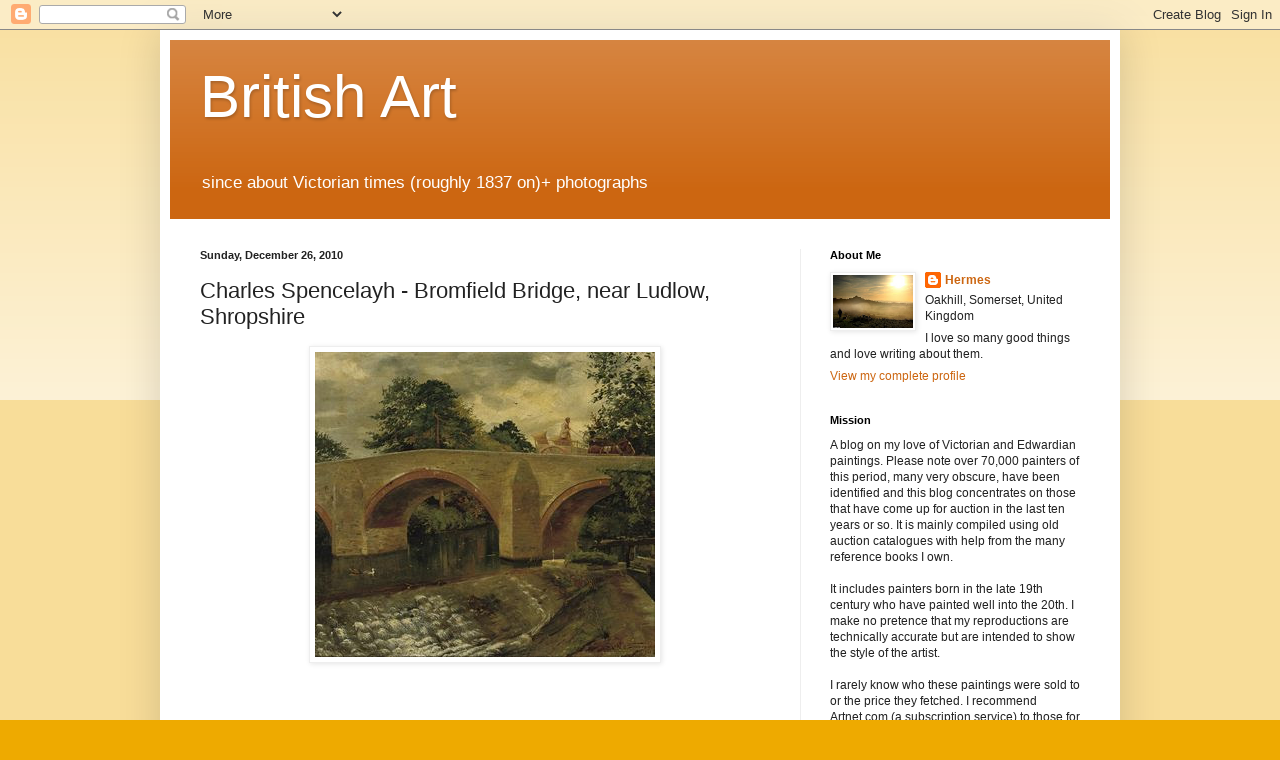

--- FILE ---
content_type: text/html; charset=UTF-8
request_url: https://goldenagepaintings.blogspot.com/2010/12/charles-spencelayh-bromfield-bridge.html?m=0
body_size: 17940
content:
<!DOCTYPE html>
<html class='v2' dir='ltr' lang='en'>
<head>
<link href='https://www.blogger.com/static/v1/widgets/335934321-css_bundle_v2.css' rel='stylesheet' type='text/css'/>
<meta content='width=1100' name='viewport'/>
<meta content='text/html; charset=UTF-8' http-equiv='Content-Type'/>
<meta content='blogger' name='generator'/>
<link href='https://goldenagepaintings.blogspot.com/favicon.ico' rel='icon' type='image/x-icon'/>
<link href='http://goldenagepaintings.blogspot.com/2010/12/charles-spencelayh-bromfield-bridge.html' rel='canonical'/>
<link rel="alternate" type="application/atom+xml" title="British Art - Atom" href="https://goldenagepaintings.blogspot.com/feeds/posts/default" />
<link rel="alternate" type="application/rss+xml" title="British Art - RSS" href="https://goldenagepaintings.blogspot.com/feeds/posts/default?alt=rss" />
<link rel="service.post" type="application/atom+xml" title="British Art - Atom" href="https://www.blogger.com/feeds/6716892415828794074/posts/default" />

<link rel="alternate" type="application/atom+xml" title="British Art - Atom" href="https://goldenagepaintings.blogspot.com/feeds/3083401883189474503/comments/default" />
<!--Can't find substitution for tag [blog.ieCssRetrofitLinks]-->
<link href='https://blogger.googleusercontent.com/img/b/R29vZ2xl/AVvXsEjIcjwsQZnypfyvv7JxqkUHDUoEWTnFBRKipt-o4UQngoJywIFOPpldYSSTEMaOdDZx8Qh5DZtpyqRBeMb4cfUkYMgIPmvXVyvN6yEUCNXoLkApzr3fSjw54FGWE2GIbijfR7F2avo6DDI/s400/Bridge_Spencelayh.jpg' rel='image_src'/>
<meta content='http://goldenagepaintings.blogspot.com/2010/12/charles-spencelayh-bromfield-bridge.html' property='og:url'/>
<meta content='Charles Spencelayh - Bromfield Bridge, near Ludlow, Shropshire' property='og:title'/>
<meta content='English paintings, English art' property='og:description'/>
<meta content='https://blogger.googleusercontent.com/img/b/R29vZ2xl/AVvXsEjIcjwsQZnypfyvv7JxqkUHDUoEWTnFBRKipt-o4UQngoJywIFOPpldYSSTEMaOdDZx8Qh5DZtpyqRBeMb4cfUkYMgIPmvXVyvN6yEUCNXoLkApzr3fSjw54FGWE2GIbijfR7F2avo6DDI/w1200-h630-p-k-no-nu/Bridge_Spencelayh.jpg' property='og:image'/>
<title>British Art: Charles Spencelayh - Bromfield Bridge, near Ludlow, Shropshire</title>
<style id='page-skin-1' type='text/css'><!--
/*
-----------------------------------------------
Blogger Template Style
Name:     Simple
Designer: Blogger
URL:      www.blogger.com
----------------------------------------------- */
/* Content
----------------------------------------------- */
body {
font: normal normal 12px Arial, Tahoma, Helvetica, FreeSans, sans-serif;
color: #222222;
background: #eeaa00 none repeat scroll top left;
padding: 0 40px 40px 40px;
}
html body .region-inner {
min-width: 0;
max-width: 100%;
width: auto;
}
h2 {
font-size: 22px;
}
a:link {
text-decoration:none;
color: #cc6611;
}
a:visited {
text-decoration:none;
color: #888888;
}
a:hover {
text-decoration:underline;
color: #ff9900;
}
.body-fauxcolumn-outer .fauxcolumn-inner {
background: transparent url(https://resources.blogblog.com/blogblog/data/1kt/simple/body_gradient_tile_light.png) repeat scroll top left;
_background-image: none;
}
.body-fauxcolumn-outer .cap-top {
position: absolute;
z-index: 1;
height: 400px;
width: 100%;
}
.body-fauxcolumn-outer .cap-top .cap-left {
width: 100%;
background: transparent url(https://resources.blogblog.com/blogblog/data/1kt/simple/gradients_light.png) repeat-x scroll top left;
_background-image: none;
}
.content-outer {
-moz-box-shadow: 0 0 40px rgba(0, 0, 0, .15);
-webkit-box-shadow: 0 0 5px rgba(0, 0, 0, .15);
-goog-ms-box-shadow: 0 0 10px #333333;
box-shadow: 0 0 40px rgba(0, 0, 0, .15);
margin-bottom: 1px;
}
.content-inner {
padding: 10px 10px;
}
.content-inner {
background-color: #ffffff;
}
/* Header
----------------------------------------------- */
.header-outer {
background: #cc6611 url(//www.blogblog.com/1kt/simple/gradients_light.png) repeat-x scroll 0 -400px;
_background-image: none;
}
.Header h1 {
font: normal normal 60px Arial, Tahoma, Helvetica, FreeSans, sans-serif;
color: #ffffff;
text-shadow: 1px 2px 3px rgba(0, 0, 0, .2);
}
.Header h1 a {
color: #ffffff;
}
.Header .description {
font-size: 140%;
color: #ffffff;
}
.header-inner .Header .titlewrapper {
padding: 22px 30px;
}
.header-inner .Header .descriptionwrapper {
padding: 0 30px;
}
/* Tabs
----------------------------------------------- */
.tabs-inner .section:first-child {
border-top: 0 solid #eeeeee;
}
.tabs-inner .section:first-child ul {
margin-top: -0;
border-top: 0 solid #eeeeee;
border-left: 0 solid #eeeeee;
border-right: 0 solid #eeeeee;
}
.tabs-inner .widget ul {
background: #f5f5f5 url(https://resources.blogblog.com/blogblog/data/1kt/simple/gradients_light.png) repeat-x scroll 0 -800px;
_background-image: none;
border-bottom: 1px solid #eeeeee;
margin-top: 0;
margin-left: -30px;
margin-right: -30px;
}
.tabs-inner .widget li a {
display: inline-block;
padding: .6em 1em;
font: normal normal 14px Arial, Tahoma, Helvetica, FreeSans, sans-serif;
color: #999999;
border-left: 1px solid #ffffff;
border-right: 1px solid #eeeeee;
}
.tabs-inner .widget li:first-child a {
border-left: none;
}
.tabs-inner .widget li.selected a, .tabs-inner .widget li a:hover {
color: #000000;
background-color: #eeeeee;
text-decoration: none;
}
/* Columns
----------------------------------------------- */
.main-outer {
border-top: 0 solid #eeeeee;
}
.fauxcolumn-left-outer .fauxcolumn-inner {
border-right: 1px solid #eeeeee;
}
.fauxcolumn-right-outer .fauxcolumn-inner {
border-left: 1px solid #eeeeee;
}
/* Headings
----------------------------------------------- */
div.widget > h2,
div.widget h2.title {
margin: 0 0 1em 0;
font: normal bold 11px Arial, Tahoma, Helvetica, FreeSans, sans-serif;
color: #000000;
}
/* Widgets
----------------------------------------------- */
.widget .zippy {
color: #999999;
text-shadow: 2px 2px 1px rgba(0, 0, 0, .1);
}
.widget .popular-posts ul {
list-style: none;
}
/* Posts
----------------------------------------------- */
h2.date-header {
font: normal bold 11px Arial, Tahoma, Helvetica, FreeSans, sans-serif;
}
.date-header span {
background-color: transparent;
color: #222222;
padding: inherit;
letter-spacing: inherit;
margin: inherit;
}
.main-inner {
padding-top: 30px;
padding-bottom: 30px;
}
.main-inner .column-center-inner {
padding: 0 15px;
}
.main-inner .column-center-inner .section {
margin: 0 15px;
}
.post {
margin: 0 0 25px 0;
}
h3.post-title, .comments h4 {
font: normal normal 22px Arial, Tahoma, Helvetica, FreeSans, sans-serif;
margin: .75em 0 0;
}
.post-body {
font-size: 110%;
line-height: 1.4;
position: relative;
}
.post-body img, .post-body .tr-caption-container, .Profile img, .Image img,
.BlogList .item-thumbnail img {
padding: 2px;
background: #ffffff;
border: 1px solid #eeeeee;
-moz-box-shadow: 1px 1px 5px rgba(0, 0, 0, .1);
-webkit-box-shadow: 1px 1px 5px rgba(0, 0, 0, .1);
box-shadow: 1px 1px 5px rgba(0, 0, 0, .1);
}
.post-body img, .post-body .tr-caption-container {
padding: 5px;
}
.post-body .tr-caption-container {
color: #222222;
}
.post-body .tr-caption-container img {
padding: 0;
background: transparent;
border: none;
-moz-box-shadow: 0 0 0 rgba(0, 0, 0, .1);
-webkit-box-shadow: 0 0 0 rgba(0, 0, 0, .1);
box-shadow: 0 0 0 rgba(0, 0, 0, .1);
}
.post-header {
margin: 0 0 1.5em;
line-height: 1.6;
font-size: 90%;
}
.post-footer {
margin: 20px -2px 0;
padding: 5px 10px;
color: #666666;
background-color: #f9f9f9;
border-bottom: 1px solid #eeeeee;
line-height: 1.6;
font-size: 90%;
}
#comments .comment-author {
padding-top: 1.5em;
border-top: 1px solid #eeeeee;
background-position: 0 1.5em;
}
#comments .comment-author:first-child {
padding-top: 0;
border-top: none;
}
.avatar-image-container {
margin: .2em 0 0;
}
#comments .avatar-image-container img {
border: 1px solid #eeeeee;
}
/* Comments
----------------------------------------------- */
.comments .comments-content .icon.blog-author {
background-repeat: no-repeat;
background-image: url([data-uri]);
}
.comments .comments-content .loadmore a {
border-top: 1px solid #999999;
border-bottom: 1px solid #999999;
}
.comments .comment-thread.inline-thread {
background-color: #f9f9f9;
}
.comments .continue {
border-top: 2px solid #999999;
}
/* Accents
---------------------------------------------- */
.section-columns td.columns-cell {
border-left: 1px solid #eeeeee;
}
.blog-pager {
background: transparent none no-repeat scroll top center;
}
.blog-pager-older-link, .home-link,
.blog-pager-newer-link {
background-color: #ffffff;
padding: 5px;
}
.footer-outer {
border-top: 0 dashed #bbbbbb;
}
/* Mobile
----------------------------------------------- */
body.mobile  {
background-size: auto;
}
.mobile .body-fauxcolumn-outer {
background: transparent none repeat scroll top left;
}
.mobile .body-fauxcolumn-outer .cap-top {
background-size: 100% auto;
}
.mobile .content-outer {
-webkit-box-shadow: 0 0 3px rgba(0, 0, 0, .15);
box-shadow: 0 0 3px rgba(0, 0, 0, .15);
}
.mobile .tabs-inner .widget ul {
margin-left: 0;
margin-right: 0;
}
.mobile .post {
margin: 0;
}
.mobile .main-inner .column-center-inner .section {
margin: 0;
}
.mobile .date-header span {
padding: 0.1em 10px;
margin: 0 -10px;
}
.mobile h3.post-title {
margin: 0;
}
.mobile .blog-pager {
background: transparent none no-repeat scroll top center;
}
.mobile .footer-outer {
border-top: none;
}
.mobile .main-inner, .mobile .footer-inner {
background-color: #ffffff;
}
.mobile-index-contents {
color: #222222;
}
.mobile-link-button {
background-color: #cc6611;
}
.mobile-link-button a:link, .mobile-link-button a:visited {
color: #ffffff;
}
.mobile .tabs-inner .section:first-child {
border-top: none;
}
.mobile .tabs-inner .PageList .widget-content {
background-color: #eeeeee;
color: #000000;
border-top: 1px solid #eeeeee;
border-bottom: 1px solid #eeeeee;
}
.mobile .tabs-inner .PageList .widget-content .pagelist-arrow {
border-left: 1px solid #eeeeee;
}

--></style>
<style id='template-skin-1' type='text/css'><!--
body {
min-width: 960px;
}
.content-outer, .content-fauxcolumn-outer, .region-inner {
min-width: 960px;
max-width: 960px;
_width: 960px;
}
.main-inner .columns {
padding-left: 0;
padding-right: 310px;
}
.main-inner .fauxcolumn-center-outer {
left: 0;
right: 310px;
/* IE6 does not respect left and right together */
_width: expression(this.parentNode.offsetWidth -
parseInt("0") -
parseInt("310px") + 'px');
}
.main-inner .fauxcolumn-left-outer {
width: 0;
}
.main-inner .fauxcolumn-right-outer {
width: 310px;
}
.main-inner .column-left-outer {
width: 0;
right: 100%;
margin-left: -0;
}
.main-inner .column-right-outer {
width: 310px;
margin-right: -310px;
}
#layout {
min-width: 0;
}
#layout .content-outer {
min-width: 0;
width: 800px;
}
#layout .region-inner {
min-width: 0;
width: auto;
}
body#layout div.add_widget {
padding: 8px;
}
body#layout div.add_widget a {
margin-left: 32px;
}
--></style>
<link href='https://www.blogger.com/dyn-css/authorization.css?targetBlogID=6716892415828794074&amp;zx=e3de33fe-10ef-47a6-8d62-fcefda74df22' media='none' onload='if(media!=&#39;all&#39;)media=&#39;all&#39;' rel='stylesheet'/><noscript><link href='https://www.blogger.com/dyn-css/authorization.css?targetBlogID=6716892415828794074&amp;zx=e3de33fe-10ef-47a6-8d62-fcefda74df22' rel='stylesheet'/></noscript>
<meta name='google-adsense-platform-account' content='ca-host-pub-1556223355139109'/>
<meta name='google-adsense-platform-domain' content='blogspot.com'/>

<!-- data-ad-client=ca-pub-2406020431972958 -->

</head>
<body class='loading variant-bold'>
<div class='navbar section' id='navbar' name='Navbar'><div class='widget Navbar' data-version='1' id='Navbar1'><script type="text/javascript">
    function setAttributeOnload(object, attribute, val) {
      if(window.addEventListener) {
        window.addEventListener('load',
          function(){ object[attribute] = val; }, false);
      } else {
        window.attachEvent('onload', function(){ object[attribute] = val; });
      }
    }
  </script>
<div id="navbar-iframe-container"></div>
<script type="text/javascript" src="https://apis.google.com/js/platform.js"></script>
<script type="text/javascript">
      gapi.load("gapi.iframes:gapi.iframes.style.bubble", function() {
        if (gapi.iframes && gapi.iframes.getContext) {
          gapi.iframes.getContext().openChild({
              url: 'https://www.blogger.com/navbar/6716892415828794074?po\x3d3083401883189474503\x26origin\x3dhttps://goldenagepaintings.blogspot.com',
              where: document.getElementById("navbar-iframe-container"),
              id: "navbar-iframe"
          });
        }
      });
    </script><script type="text/javascript">
(function() {
var script = document.createElement('script');
script.type = 'text/javascript';
script.src = '//pagead2.googlesyndication.com/pagead/js/google_top_exp.js';
var head = document.getElementsByTagName('head')[0];
if (head) {
head.appendChild(script);
}})();
</script>
</div></div>
<div class='body-fauxcolumns'>
<div class='fauxcolumn-outer body-fauxcolumn-outer'>
<div class='cap-top'>
<div class='cap-left'></div>
<div class='cap-right'></div>
</div>
<div class='fauxborder-left'>
<div class='fauxborder-right'></div>
<div class='fauxcolumn-inner'>
</div>
</div>
<div class='cap-bottom'>
<div class='cap-left'></div>
<div class='cap-right'></div>
</div>
</div>
</div>
<div class='content'>
<div class='content-fauxcolumns'>
<div class='fauxcolumn-outer content-fauxcolumn-outer'>
<div class='cap-top'>
<div class='cap-left'></div>
<div class='cap-right'></div>
</div>
<div class='fauxborder-left'>
<div class='fauxborder-right'></div>
<div class='fauxcolumn-inner'>
</div>
</div>
<div class='cap-bottom'>
<div class='cap-left'></div>
<div class='cap-right'></div>
</div>
</div>
</div>
<div class='content-outer'>
<div class='content-cap-top cap-top'>
<div class='cap-left'></div>
<div class='cap-right'></div>
</div>
<div class='fauxborder-left content-fauxborder-left'>
<div class='fauxborder-right content-fauxborder-right'></div>
<div class='content-inner'>
<header>
<div class='header-outer'>
<div class='header-cap-top cap-top'>
<div class='cap-left'></div>
<div class='cap-right'></div>
</div>
<div class='fauxborder-left header-fauxborder-left'>
<div class='fauxborder-right header-fauxborder-right'></div>
<div class='region-inner header-inner'>
<div class='header section' id='header' name='Header'><div class='widget Header' data-version='1' id='Header1'>
<div id='header-inner'>
<div class='titlewrapper'>
<h1 class='title'>
<a href='https://goldenagepaintings.blogspot.com/?m=0'>
British Art
</a>
</h1>
</div>
<div class='descriptionwrapper'>
<p class='description'><span>since about Victorian times (roughly 1837 on)+ photographs </span></p>
</div>
</div>
</div></div>
</div>
</div>
<div class='header-cap-bottom cap-bottom'>
<div class='cap-left'></div>
<div class='cap-right'></div>
</div>
</div>
</header>
<div class='tabs-outer'>
<div class='tabs-cap-top cap-top'>
<div class='cap-left'></div>
<div class='cap-right'></div>
</div>
<div class='fauxborder-left tabs-fauxborder-left'>
<div class='fauxborder-right tabs-fauxborder-right'></div>
<div class='region-inner tabs-inner'>
<div class='tabs no-items section' id='crosscol' name='Cross-Column'></div>
<div class='tabs no-items section' id='crosscol-overflow' name='Cross-Column 2'></div>
</div>
</div>
<div class='tabs-cap-bottom cap-bottom'>
<div class='cap-left'></div>
<div class='cap-right'></div>
</div>
</div>
<div class='main-outer'>
<div class='main-cap-top cap-top'>
<div class='cap-left'></div>
<div class='cap-right'></div>
</div>
<div class='fauxborder-left main-fauxborder-left'>
<div class='fauxborder-right main-fauxborder-right'></div>
<div class='region-inner main-inner'>
<div class='columns fauxcolumns'>
<div class='fauxcolumn-outer fauxcolumn-center-outer'>
<div class='cap-top'>
<div class='cap-left'></div>
<div class='cap-right'></div>
</div>
<div class='fauxborder-left'>
<div class='fauxborder-right'></div>
<div class='fauxcolumn-inner'>
</div>
</div>
<div class='cap-bottom'>
<div class='cap-left'></div>
<div class='cap-right'></div>
</div>
</div>
<div class='fauxcolumn-outer fauxcolumn-left-outer'>
<div class='cap-top'>
<div class='cap-left'></div>
<div class='cap-right'></div>
</div>
<div class='fauxborder-left'>
<div class='fauxborder-right'></div>
<div class='fauxcolumn-inner'>
</div>
</div>
<div class='cap-bottom'>
<div class='cap-left'></div>
<div class='cap-right'></div>
</div>
</div>
<div class='fauxcolumn-outer fauxcolumn-right-outer'>
<div class='cap-top'>
<div class='cap-left'></div>
<div class='cap-right'></div>
</div>
<div class='fauxborder-left'>
<div class='fauxborder-right'></div>
<div class='fauxcolumn-inner'>
</div>
</div>
<div class='cap-bottom'>
<div class='cap-left'></div>
<div class='cap-right'></div>
</div>
</div>
<!-- corrects IE6 width calculation -->
<div class='columns-inner'>
<div class='column-center-outer'>
<div class='column-center-inner'>
<div class='main section' id='main' name='Main'><div class='widget Blog' data-version='1' id='Blog1'>
<div class='blog-posts hfeed'>

          <div class="date-outer">
        
<h2 class='date-header'><span>Sunday, December 26, 2010</span></h2>

          <div class="date-posts">
        
<div class='post-outer'>
<div class='post hentry uncustomized-post-template' itemprop='blogPost' itemscope='itemscope' itemtype='http://schema.org/BlogPosting'>
<meta content='https://blogger.googleusercontent.com/img/b/R29vZ2xl/AVvXsEjIcjwsQZnypfyvv7JxqkUHDUoEWTnFBRKipt-o4UQngoJywIFOPpldYSSTEMaOdDZx8Qh5DZtpyqRBeMb4cfUkYMgIPmvXVyvN6yEUCNXoLkApzr3fSjw54FGWE2GIbijfR7F2avo6DDI/s400/Bridge_Spencelayh.jpg' itemprop='image_url'/>
<meta content='6716892415828794074' itemprop='blogId'/>
<meta content='3083401883189474503' itemprop='postId'/>
<a name='3083401883189474503'></a>
<h3 class='post-title entry-title' itemprop='name'>
Charles Spencelayh - Bromfield Bridge, near Ludlow, Shropshire
</h3>
<div class='post-header'>
<div class='post-header-line-1'></div>
</div>
<div class='post-body entry-content' id='post-body-3083401883189474503' itemprop='description articleBody'>
<a href="https://blogger.googleusercontent.com/img/b/R29vZ2xl/AVvXsEjIcjwsQZnypfyvv7JxqkUHDUoEWTnFBRKipt-o4UQngoJywIFOPpldYSSTEMaOdDZx8Qh5DZtpyqRBeMb4cfUkYMgIPmvXVyvN6yEUCNXoLkApzr3fSjw54FGWE2GIbijfR7F2avo6DDI/s1600/Bridge_Spencelayh.jpg"><img alt="" border="0" id="BLOGGER_PHOTO_ID_5554192260993301618" src="https://blogger.googleusercontent.com/img/b/R29vZ2xl/AVvXsEjIcjwsQZnypfyvv7JxqkUHDUoEWTnFBRKipt-o4UQngoJywIFOPpldYSSTEMaOdDZx8Qh5DZtpyqRBeMb4cfUkYMgIPmvXVyvN6yEUCNXoLkApzr3fSjw54FGWE2GIbijfR7F2avo6DDI/s400/Bridge_Spencelayh.jpg" style="DISPLAY: block; MARGIN: 0px auto 10px; WIDTH: 340px; CURSOR: hand; HEIGHT: 305px; TEXT-ALIGN: center" /></a><br /><div></div><br /><br /><br />Price Realized &#163;2,750<br /><br />signed and dated 'Charles Spencelayh/1890' (lower right) and signed, inscribed and dated 'BROMFIELD/NEAR LUDLOW/SALOP/PAINTED BY./C.SPENCELAYH./1901.' (on the reverse) and signed and inscribed 'Charles Spencelayh. R.M.S., H.M.R.B.S.A./"The Mildred" Bozeal-/Wellingborough./No 1./Bromfield Bridge/Shropshire./Title' (on the artist's label on the reverse)<br />oil on canvas laid down on board <br />12 7/8 x 14 1/8 in. (32.7 x 35.9 cm.)
<div style='clear: both;'></div>
</div>
<div class='post-footer'>
<div class='post-footer-line post-footer-line-1'>
<span class='post-author vcard'>
</span>
<span class='post-timestamp'>
at
<meta content='http://goldenagepaintings.blogspot.com/2010/12/charles-spencelayh-bromfield-bridge.html' itemprop='url'/>
<a class='timestamp-link' href='https://goldenagepaintings.blogspot.com/2010/12/charles-spencelayh-bromfield-bridge.html?m=0' rel='bookmark' title='permanent link'><abbr class='published' itemprop='datePublished' title='2010-12-26T06:00:00Z'>6:00&#8239;AM</abbr></a>
</span>
<span class='post-comment-link'>
</span>
<span class='post-icons'>
<span class='item-control blog-admin pid-976403085'>
<a href='https://www.blogger.com/post-edit.g?blogID=6716892415828794074&postID=3083401883189474503&from=pencil' title='Edit Post'>
<img alt='' class='icon-action' height='18' src='https://resources.blogblog.com/img/icon18_edit_allbkg.gif' width='18'/>
</a>
</span>
</span>
<div class='post-share-buttons goog-inline-block'>
</div>
</div>
<div class='post-footer-line post-footer-line-2'>
<span class='post-labels'>
</span>
</div>
<div class='post-footer-line post-footer-line-3'>
<span class='post-location'>
</span>
</div>
</div>
</div>
<div class='comments' id='comments'>
<a name='comments'></a>
<h4>No comments:</h4>
<div id='Blog1_comments-block-wrapper'>
<dl class='avatar-comment-indent' id='comments-block'>
</dl>
</div>
<p class='comment-footer'>
<a href='https://www.blogger.com/comment/fullpage/post/6716892415828794074/3083401883189474503' onclick='javascript:window.open(this.href, "bloggerPopup", "toolbar=0,location=0,statusbar=1,menubar=0,scrollbars=yes,width=640,height=500"); return false;'>Post a Comment</a>
</p>
</div>
</div>

        </div></div>
      
</div>
<div class='blog-pager' id='blog-pager'>
<span id='blog-pager-newer-link'>
<a class='blog-pager-newer-link' href='https://goldenagepaintings.blogspot.com/2010/12/george-clarkson-stanfield.html?m=0' id='Blog1_blog-pager-newer-link' title='Newer Post'>Newer Post</a>
</span>
<span id='blog-pager-older-link'>
<a class='blog-pager-older-link' href='https://goldenagepaintings.blogspot.com/2010/12/western-side-of-john-nashs-extended.html?m=0' id='Blog1_blog-pager-older-link' title='Older Post'>Older Post</a>
</span>
<a class='home-link' href='https://goldenagepaintings.blogspot.com/?m=0'>Home</a>
<div class='blog-mobile-link'>
<a href='https://goldenagepaintings.blogspot.com/2010/12/charles-spencelayh-bromfield-bridge.html?m=1'>View mobile version</a>
</div>
</div>
<div class='clear'></div>
<div class='post-feeds'>
<div class='feed-links'>
Subscribe to:
<a class='feed-link' href='https://goldenagepaintings.blogspot.com/feeds/3083401883189474503/comments/default' target='_blank' type='application/atom+xml'>Post Comments (Atom)</a>
</div>
</div>
</div></div>
</div>
</div>
<div class='column-left-outer'>
<div class='column-left-inner'>
<aside>
</aside>
</div>
</div>
<div class='column-right-outer'>
<div class='column-right-inner'>
<aside>
<div class='sidebar section' id='sidebar-right-1'><div class='widget Profile' data-version='1' id='Profile1'>
<h2>About Me</h2>
<div class='widget-content'>
<a href='https://www.blogger.com/profile/00968366076064269729'><img alt='My photo' class='profile-img' height='53' src='//blogger.googleusercontent.com/img/b/R29vZ2xl/AVvXsEiO1apZcGSYu-EXmmtYbhSZpM91stQrT9mWlDD7gcbzDocox_9if5Z4UQn8E95DCD-UaO4cxC7nv4zuu2TpvWpz1sMfi1uW95yJV_4uyVe0-JSNvi4dNGzs5LUytSI_oOA/s150/somersetautumn.jpg' width='80'/></a>
<dl class='profile-datablock'>
<dt class='profile-data'>
<a class='profile-name-link g-profile' href='https://www.blogger.com/profile/00968366076064269729' rel='author' style='background-image: url(//www.blogger.com/img/logo-16.png);'>
Hermes
</a>
</dt>
<dd class='profile-data'>Oakhill, Somerset, United Kingdom</dd>
<dd class='profile-textblock'>I love so many good things and love writing about them.</dd>
</dl>
<a class='profile-link' href='https://www.blogger.com/profile/00968366076064269729' rel='author'>View my complete profile</a>
<div class='clear'></div>
</div>
</div><div class='widget Text' data-version='1' id='Text1'>
<h2 class='title'>Mission</h2>
<div class='widget-content'>
A blog on my love of Victorian and Edwardian paintings. Please note over 70,000 painters of this period, many very obscure, have been identified and this blog concentrates on those that have come up for auction in the last ten years or so. It is mainly compiled using old auction catalogues with help from the many reference books I own.<br/><br/>It includes painters born in the late 19th century who have painted well into the 20th. I make no pretence that my reproductions are technically accurate but are intended to show the style of the artist.<br/><br/>I rarely know who these paintings were sold to or the price they fetched. I recommend Artnet.com (a subscription service) to those for whom this is important. I am not in the Art trade, just an interested amateur who loves the arts of this period.<br/>
</div>
<div class='clear'></div>
</div><div class='widget Image' data-version='1' id='Image1'>
<h2>Picture</h2>
<div class='widget-content'>
<img alt='Picture' height='180' id='Image1_img' src='https://blogger.googleusercontent.com/img/b/R29vZ2xl/AVvXsEhUmLBZquPYybfRyDwl_Ztv3Hw-fvziXdMuxvsLgtfq__BsUAsbUsi9NNB4iBpCmqKHjWR9_hqKfos-PgOLvL3eDJPR61bDuEvEMf1KpILdpwXxuXZNMY25Psxo2dyZwASfYMgM1x1_zxpy/s180/Lovesme_Perugini.jpg' width='102'/>
<br/>
<span class='caption'>Loves Me, Loves Me not</span>
</div>
<div class='clear'></div>
</div><div class='widget Stats' data-version='1' id='Stats1'>
<h2>Pageviews past week</h2>
<div class='widget-content'>
<div id='Stats1_content' style='display: none;'>
<span class='counter-wrapper graph-counter-wrapper' id='Stats1_totalCount'>
</span>
<div class='clear'></div>
</div>
</div>
</div><div class='widget PopularPosts' data-version='1' id='PopularPosts1'>
<h2>Popular Posts</h2>
<div class='widget-content popular-posts'>
<ul>
<li>
<div class='item-content'>
<div class='item-thumbnail'>
<a href='https://goldenagepaintings.blogspot.com/2010/03/china-through-lens-of-john-thomson.html?m=0' target='_blank'>
<img alt='' border='0' src='https://blogger.googleusercontent.com/img/b/R29vZ2xl/AVvXsEhikMIB4QQ_aRAKwctQamueHMAJMhapPRI4p5cHPIlwhW0x9w1LpVDopSLtjKAB07CDBYeLvL6jjmoJw-IH2bei0fMZxfuFmHqKk4sy-7D1xABEyN3Qux4Y-mdBW2p-2gszk7zTopREX2iz/w72-h72-p-k-no-nu/Manchubride19thc.jpg'/>
</a>
</div>
<div class='item-title'><a href='https://goldenagepaintings.blogspot.com/2010/03/china-through-lens-of-john-thomson.html?m=0'>China through the lens of John Thomson</a></div>
<div class='item-snippet'>http://www.telegraph.co.uk/travel/picturegalleries/7079331/China-through-the-lens-of-John-Thomson.html?image=1</div>
</div>
<div style='clear: both;'></div>
</li>
<li>
<div class='item-content'>
<div class='item-thumbnail'>
<a href='https://goldenagepaintings.blogspot.com/2010/03/henry-herbert-la-thangue-sussex.html?m=0' target='_blank'>
<img alt='' border='0' src='https://blogger.googleusercontent.com/img/b/R29vZ2xl/AVvXsEhQaxmBiauHLKQtT6KebtM6QWubrYoq2Hr-Q1LpjkKZFh8TBREvG5r6axLmzeqtT_bSGqT0m6-QWdirrU-iiHEIm5u1wx_6B6DWFnvWd7iHKk-cY5N21aSE_NXIkMePrv6IYwCtpWOmjwxv/w72-h72-p-k-no-nu/Surreyhayfield_LaThangue.jpg'/>
</a>
</div>
<div class='item-title'><a href='https://goldenagepaintings.blogspot.com/2010/03/henry-herbert-la-thangue-sussex.html?m=0'>Henry Herbert La Thangue - A Sussex hayfield at Graffham</a></div>
<div class='item-snippet'>1912 oil on canvas 26 3/4 x 30 3/4&quot; was for sale @ &#163;95,000 http://www.richard-green.com/DesktopDefault.aspx?tabid=19&amp;tabindex=18</div>
</div>
<div style='clear: both;'></div>
</li>
<li>
<div class='item-content'>
<div class='item-thumbnail'>
<a href='https://goldenagepaintings.blogspot.com/2010/04/john-rogers-herbert-sower.html?m=0' target='_blank'>
<img alt='' border='0' src='https://blogger.googleusercontent.com/img/b/R29vZ2xl/AVvXsEiZ11f3DPFl_rx1DG-XmiBqL_dJDnXQ2ms95ido6L6-K6PS42aiMMaXFfuzxn-nMmKvA3SNu4J9HpsvR-9TOxXhmwfGVSXBZhsvyZ7jl_5NbbyS3bcs4sgs7FklcZ8ReBPmvnr9KSUfp62Q/w72-h72-p-k-no-nu/Sower_Herbert.jpg'/>
</a>
</div>
<div class='item-title'><a href='https://goldenagepaintings.blogspot.com/2010/04/john-rogers-herbert-sower.html?m=0'>John Rogers Herbert - The Sower</a></div>
<div class='item-snippet'>signed and dated &#39;J.R.Herbert&#39; 1865-71 l.l. oil on paper 14 1/4 x 26 1/4&quot;</div>
</div>
<div style='clear: both;'></div>
</li>
<li>
<div class='item-content'>
<div class='item-thumbnail'>
<a href='https://goldenagepaintings.blogspot.com/2010/03/frank-dicksee-portrait-of-margaret.html?m=0' target='_blank'>
<img alt='' border='0' src='https://blogger.googleusercontent.com/img/b/R29vZ2xl/AVvXsEi2uSQlQiL9Z1Dn5LKbyWjui9_nchtfLdN_DMnsGcZbdM4c4suiNZXNL_eKOMbs_C97XNgtIa61FlgIJNeH5FafwRXBH-U79LZIuAHSwaffuDTs-hPYHYriHwaXeZboSp_aI23yo7L65stD/w72-h72-p-k-no-nu/Margaret_Dicksee.jpg'/>
</a>
</div>
<div class='item-title'><a href='https://goldenagepaintings.blogspot.com/2010/03/frank-dicksee-portrait-of-margaret.html?m=0'>Frank Dicksee - Portrait of Margaret, daughter of J.C. imThurn Esq.</a></div>
<div class='item-snippet'>signed and dated &#39;FRANK DICKSEE/1904&#39; (lower right) and with inscription &#39;Frank Dicksee Esq RA/3 Greville Place/St Johns Wood...</div>
</div>
<div style='clear: both;'></div>
</li>
<li>
<div class='item-content'>
<div class='item-thumbnail'>
<a href='https://goldenagepaintings.blogspot.com/2010/04/charles-burton-barber-my-first-partner.html?m=0' target='_blank'>
<img alt='' border='0' src='https://blogger.googleusercontent.com/img/b/R29vZ2xl/AVvXsEiK4lfAnrtSJ18Y1TCt_k9s3F7NVM6qENj5cLCkABb6SoobtqpdHTEQvvf2yMdsPCc4TpAChal47_V4kEv-Hj8hZs-Biv0jqdi8tmNp2bBb8nxZVTeyucDbi3TEM8rxJsyE4dZwGe0ygdKH/w72-h72-p-k-no-nu/FirstPartner_Barber.jpg'/>
</a>
</div>
<div class='item-title'><a href='https://goldenagepaintings.blogspot.com/2010/04/charles-burton-barber-my-first-partner.html?m=0'>Charles Burton Barber - My First Partner</a></div>
<div class='item-snippet'>signed &#39;C. Burton Barber&#39; l.l. oil on canvas 18 1/4 x 12.5&quot; the terrior was a family pet and a photograph is known, the girl is...</div>
</div>
<div style='clear: both;'></div>
</li>
<li>
<div class='item-content'>
<div class='item-thumbnail'>
<a href='https://goldenagepaintings.blogspot.com/2010/03/new-yorks-fenimore-museum-unveils.html?m=0' target='_blank'>
<img alt='' border='0' src='https://blogger.googleusercontent.com/img/b/R29vZ2xl/AVvXsEgvJsqp8becV_aW1P9iPgGMt2WUymgQDvLd4uLNmopmzt6MkMwwJLCyhiJqZGcUKeUOL1ACvBLEAAXxszB-HJCv9VBfqXXV7P2NJIYKLp3yVhpBvcnrQ5el2k-I1LiYiGmlY_yAx3z6b80l/w72-h72-p-k-no-nu/LadyEden_Sargent.jpg'/>
</a>
</div>
<div class='item-title'><a href='https://goldenagepaintings.blogspot.com/2010/03/new-yorks-fenimore-museum-unveils.html?m=0'>New York's Fenimore Museum Unveils Sargent's Women</a></div>
<div class='item-snippet'>[Lady Eden] http://www.artdaily.org/index.asp?int_sec=2&amp;int_new=37077</div>
</div>
<div style='clear: both;'></div>
</li>
<li>
<div class='item-content'>
<div class='item-thumbnail'>
<a href='https://goldenagepaintings.blogspot.com/2010/03/edgar-hunt-feeding-time-in-farmyard.html?m=0' target='_blank'>
<img alt='' border='0' src='https://blogger.googleusercontent.com/img/b/R29vZ2xl/AVvXsEjN__Icl9eb1DrBTXQsk6uDM5fuRGt13q4FFtwMAUE3pkTmiBCJ_UGg8gyC9gAcnR27KY5LCh9eSgOyQyuJl8QqtfmNmpyOSlQwMPblDTdivTbUl2N7EYOz9OHUe6vxM6cP5lh71JAIEN1K/w72-h72-p-k-no-nu/FeedingTime_EdHunt.jpg'/>
</a>
</div>
<div class='item-title'><a href='https://goldenagepaintings.blogspot.com/2010/03/edgar-hunt-feeding-time-in-farmyard.html?m=0'>Edgar Hunt - Feeding Time in the Farmyard</a></div>
<div class='item-snippet'>signed and dated l.l.: E Hunt 1917 oil on canvas 20 by 30in. Hammer Price with Buyer&#39;s Premium:  48,000 GBP</div>
</div>
<div style='clear: both;'></div>
</li>
<li>
<div class='item-content'>
<div class='item-thumbnail'>
<a href='https://goldenagepaintings.blogspot.com/2010/03/george-spencer-watson-four-loves-i.html?m=0' target='_blank'>
<img alt='' border='0' src='https://blogger.googleusercontent.com/img/b/R29vZ2xl/AVvXsEhQiueL-P7Buh0y4-cMD62JtbynoScyoir2goz7Biy9RW4ewW_uEWZNZB-tEhisMRSCkR_xezgT6oB-tTzWAKVPR5xUd53fhcsKNe2VGddmLNO3gCrxrpL33iHCQZ2iM_zh4WK4q3dk2ibx/w72-h72-p-k-no-nu/FourLoves_Watson.jpg'/>
</a>
</div>
<div class='item-title'><a href='https://goldenagepaintings.blogspot.com/2010/03/george-spencer-watson-four-loves-i.html?m=0'>George Spencer Watson - 'Four Loves I found, a Woman, a Child, a Horse and a Hound'</a></div>
<div class='item-snippet'>signed and dated &#39;G. Spencer Watson/1922&#39; (lower left) and inscribed &#39;G. Spencer Watson/20 Holland Park Rd/W14&#39; (on the reve...</div>
</div>
<div style='clear: both;'></div>
</li>
<li>
<div class='item-content'>
<div class='item-thumbnail'>
<a href='https://goldenagepaintings.blogspot.com/2010/03/briton-riviere-most-devoted-of-her.html?m=0' target='_blank'>
<img alt='' border='0' src='https://blogger.googleusercontent.com/img/b/R29vZ2xl/AVvXsEj3cbRkVq0e5UPL0AFHl_-BO1JcCdjcHpFCFXBD6-g22sQSuo6_UWQZqtL40Q974T6lsv4old_ga6vP8alrr26RakJMBE2vkTyns7hMH5KYoGJvt9c4q72eztWzWrElc45cPk8zgqK43oXh/w72-h72-p-k-no-nu/Devoted_Riviere.jpg'/>
</a>
</div>
<div class='item-title'><a href='https://goldenagepaintings.blogspot.com/2010/03/briton-riviere-most-devoted-of-her.html?m=0'>Briton Riviere - The Most Devoted of Her Slaves</a></div>
<div class='item-snippet'>signed with monogram and dated l.r.: 1894 oil on canvas 32 by20in. http://www.sothebys.com/app/live/lot/LotDetail.jsp?sale_number=L07131...</div>
</div>
<div style='clear: both;'></div>
</li>
<li>
<div class='item-content'>
<div class='item-thumbnail'>
<a href='https://goldenagepaintings.blogspot.com/2010/03/benjamin-williams-leader-sunny-vening.html?m=0' target='_blank'>
<img alt='' border='0' src='https://blogger.googleusercontent.com/img/b/R29vZ2xl/AVvXsEg196_mWQKydRc6n8ESQ3uE5sQaHKCRdoX2U32eNGJRQGylAT9lBIrXhh8P80yEzDKKbAdl5Z5oLB5dID2_1OJxPSbO-ptstVFuYEgqapGy962FZnyAxsHMAG4PB2hODB37ZQXilYmMBv89/w72-h72-p-k-no-nu/Sunnyvening_Leader.jpg'/>
</a>
</div>
<div class='item-title'><a href='https://goldenagepaintings.blogspot.com/2010/03/benjamin-williams-leader-sunny-vening.html?m=0'>Benjamin Williams Leader - Sunny Evening, North Wales</a></div>
<div class='item-snippet'>signed and dated l.l.: B. W. LEADER 1884.-5 oil on canvas 36 by 60 in. Hammer Price with Buyer&#39;s Premium: 30,000 GBP</div>
</div>
<div style='clear: both;'></div>
</li>
</ul>
<div class='clear'></div>
</div>
</div><div class='widget BlogArchive' data-version='1' id='BlogArchive1'>
<h2>Blog Archive</h2>
<div class='widget-content'>
<div id='ArchiveList'>
<div id='BlogArchive1_ArchiveList'>
<ul class='hierarchy'>
<li class='archivedate collapsed'>
<a class='toggle' href='javascript:void(0)'>
<span class='zippy'>

        &#9658;&#160;
      
</span>
</a>
<a class='post-count-link' href='https://goldenagepaintings.blogspot.com/2023/?m=0'>
2023
</a>
<span class='post-count' dir='ltr'>(299)</span>
<ul class='hierarchy'>
<li class='archivedate collapsed'>
<a class='toggle' href='javascript:void(0)'>
<span class='zippy'>

        &#9658;&#160;
      
</span>
</a>
<a class='post-count-link' href='https://goldenagepaintings.blogspot.com/2023/09/?m=0'>
September
</a>
<span class='post-count' dir='ltr'>(43)</span>
</li>
</ul>
<ul class='hierarchy'>
<li class='archivedate collapsed'>
<a class='toggle' href='javascript:void(0)'>
<span class='zippy'>

        &#9658;&#160;
      
</span>
</a>
<a class='post-count-link' href='https://goldenagepaintings.blogspot.com/2023/08/?m=0'>
August
</a>
<span class='post-count' dir='ltr'>(46)</span>
</li>
</ul>
<ul class='hierarchy'>
<li class='archivedate collapsed'>
<a class='toggle' href='javascript:void(0)'>
<span class='zippy'>

        &#9658;&#160;
      
</span>
</a>
<a class='post-count-link' href='https://goldenagepaintings.blogspot.com/2023/07/?m=0'>
July
</a>
<span class='post-count' dir='ltr'>(52)</span>
</li>
</ul>
<ul class='hierarchy'>
<li class='archivedate collapsed'>
<a class='toggle' href='javascript:void(0)'>
<span class='zippy'>

        &#9658;&#160;
      
</span>
</a>
<a class='post-count-link' href='https://goldenagepaintings.blogspot.com/2023/06/?m=0'>
June
</a>
<span class='post-count' dir='ltr'>(59)</span>
</li>
</ul>
<ul class='hierarchy'>
<li class='archivedate collapsed'>
<a class='toggle' href='javascript:void(0)'>
<span class='zippy'>

        &#9658;&#160;
      
</span>
</a>
<a class='post-count-link' href='https://goldenagepaintings.blogspot.com/2023/05/?m=0'>
May
</a>
<span class='post-count' dir='ltr'>(60)</span>
</li>
</ul>
<ul class='hierarchy'>
<li class='archivedate collapsed'>
<a class='toggle' href='javascript:void(0)'>
<span class='zippy'>

        &#9658;&#160;
      
</span>
</a>
<a class='post-count-link' href='https://goldenagepaintings.blogspot.com/2023/04/?m=0'>
April
</a>
<span class='post-count' dir='ltr'>(39)</span>
</li>
</ul>
</li>
</ul>
<ul class='hierarchy'>
<li class='archivedate collapsed'>
<a class='toggle' href='javascript:void(0)'>
<span class='zippy'>

        &#9658;&#160;
      
</span>
</a>
<a class='post-count-link' href='https://goldenagepaintings.blogspot.com/2022/?m=0'>
2022
</a>
<span class='post-count' dir='ltr'>(160)</span>
<ul class='hierarchy'>
<li class='archivedate collapsed'>
<a class='toggle' href='javascript:void(0)'>
<span class='zippy'>

        &#9658;&#160;
      
</span>
</a>
<a class='post-count-link' href='https://goldenagepaintings.blogspot.com/2022/05/?m=0'>
May
</a>
<span class='post-count' dir='ltr'>(10)</span>
</li>
</ul>
<ul class='hierarchy'>
<li class='archivedate collapsed'>
<a class='toggle' href='javascript:void(0)'>
<span class='zippy'>

        &#9658;&#160;
      
</span>
</a>
<a class='post-count-link' href='https://goldenagepaintings.blogspot.com/2022/04/?m=0'>
April
</a>
<span class='post-count' dir='ltr'>(48)</span>
</li>
</ul>
<ul class='hierarchy'>
<li class='archivedate collapsed'>
<a class='toggle' href='javascript:void(0)'>
<span class='zippy'>

        &#9658;&#160;
      
</span>
</a>
<a class='post-count-link' href='https://goldenagepaintings.blogspot.com/2022/03/?m=0'>
March
</a>
<span class='post-count' dir='ltr'>(36)</span>
</li>
</ul>
<ul class='hierarchy'>
<li class='archivedate collapsed'>
<a class='toggle' href='javascript:void(0)'>
<span class='zippy'>

        &#9658;&#160;
      
</span>
</a>
<a class='post-count-link' href='https://goldenagepaintings.blogspot.com/2022/02/?m=0'>
February
</a>
<span class='post-count' dir='ltr'>(66)</span>
</li>
</ul>
</li>
</ul>
<ul class='hierarchy'>
<li class='archivedate collapsed'>
<a class='toggle' href='javascript:void(0)'>
<span class='zippy'>

        &#9658;&#160;
      
</span>
</a>
<a class='post-count-link' href='https://goldenagepaintings.blogspot.com/2014/?m=0'>
2014
</a>
<span class='post-count' dir='ltr'>(413)</span>
<ul class='hierarchy'>
<li class='archivedate collapsed'>
<a class='toggle' href='javascript:void(0)'>
<span class='zippy'>

        &#9658;&#160;
      
</span>
</a>
<a class='post-count-link' href='https://goldenagepaintings.blogspot.com/2014/07/?m=0'>
July
</a>
<span class='post-count' dir='ltr'>(58)</span>
</li>
</ul>
<ul class='hierarchy'>
<li class='archivedate collapsed'>
<a class='toggle' href='javascript:void(0)'>
<span class='zippy'>

        &#9658;&#160;
      
</span>
</a>
<a class='post-count-link' href='https://goldenagepaintings.blogspot.com/2014/05/?m=0'>
May
</a>
<span class='post-count' dir='ltr'>(12)</span>
</li>
</ul>
<ul class='hierarchy'>
<li class='archivedate collapsed'>
<a class='toggle' href='javascript:void(0)'>
<span class='zippy'>

        &#9658;&#160;
      
</span>
</a>
<a class='post-count-link' href='https://goldenagepaintings.blogspot.com/2014/04/?m=0'>
April
</a>
<span class='post-count' dir='ltr'>(84)</span>
</li>
</ul>
<ul class='hierarchy'>
<li class='archivedate collapsed'>
<a class='toggle' href='javascript:void(0)'>
<span class='zippy'>

        &#9658;&#160;
      
</span>
</a>
<a class='post-count-link' href='https://goldenagepaintings.blogspot.com/2014/03/?m=0'>
March
</a>
<span class='post-count' dir='ltr'>(70)</span>
</li>
</ul>
<ul class='hierarchy'>
<li class='archivedate collapsed'>
<a class='toggle' href='javascript:void(0)'>
<span class='zippy'>

        &#9658;&#160;
      
</span>
</a>
<a class='post-count-link' href='https://goldenagepaintings.blogspot.com/2014/02/?m=0'>
February
</a>
<span class='post-count' dir='ltr'>(82)</span>
</li>
</ul>
<ul class='hierarchy'>
<li class='archivedate collapsed'>
<a class='toggle' href='javascript:void(0)'>
<span class='zippy'>

        &#9658;&#160;
      
</span>
</a>
<a class='post-count-link' href='https://goldenagepaintings.blogspot.com/2014/01/?m=0'>
January
</a>
<span class='post-count' dir='ltr'>(107)</span>
</li>
</ul>
</li>
</ul>
<ul class='hierarchy'>
<li class='archivedate collapsed'>
<a class='toggle' href='javascript:void(0)'>
<span class='zippy'>

        &#9658;&#160;
      
</span>
</a>
<a class='post-count-link' href='https://goldenagepaintings.blogspot.com/2013/?m=0'>
2013
</a>
<span class='post-count' dir='ltr'>(744)</span>
<ul class='hierarchy'>
<li class='archivedate collapsed'>
<a class='toggle' href='javascript:void(0)'>
<span class='zippy'>

        &#9658;&#160;
      
</span>
</a>
<a class='post-count-link' href='https://goldenagepaintings.blogspot.com/2013/12/?m=0'>
December
</a>
<span class='post-count' dir='ltr'>(70)</span>
</li>
</ul>
<ul class='hierarchy'>
<li class='archivedate collapsed'>
<a class='toggle' href='javascript:void(0)'>
<span class='zippy'>

        &#9658;&#160;
      
</span>
</a>
<a class='post-count-link' href='https://goldenagepaintings.blogspot.com/2013/11/?m=0'>
November
</a>
<span class='post-count' dir='ltr'>(148)</span>
</li>
</ul>
<ul class='hierarchy'>
<li class='archivedate collapsed'>
<a class='toggle' href='javascript:void(0)'>
<span class='zippy'>

        &#9658;&#160;
      
</span>
</a>
<a class='post-count-link' href='https://goldenagepaintings.blogspot.com/2013/10/?m=0'>
October
</a>
<span class='post-count' dir='ltr'>(124)</span>
</li>
</ul>
<ul class='hierarchy'>
<li class='archivedate collapsed'>
<a class='toggle' href='javascript:void(0)'>
<span class='zippy'>

        &#9658;&#160;
      
</span>
</a>
<a class='post-count-link' href='https://goldenagepaintings.blogspot.com/2013/09/?m=0'>
September
</a>
<span class='post-count' dir='ltr'>(107)</span>
</li>
</ul>
<ul class='hierarchy'>
<li class='archivedate collapsed'>
<a class='toggle' href='javascript:void(0)'>
<span class='zippy'>

        &#9658;&#160;
      
</span>
</a>
<a class='post-count-link' href='https://goldenagepaintings.blogspot.com/2013/08/?m=0'>
August
</a>
<span class='post-count' dir='ltr'>(112)</span>
</li>
</ul>
<ul class='hierarchy'>
<li class='archivedate collapsed'>
<a class='toggle' href='javascript:void(0)'>
<span class='zippy'>

        &#9658;&#160;
      
</span>
</a>
<a class='post-count-link' href='https://goldenagepaintings.blogspot.com/2013/07/?m=0'>
July
</a>
<span class='post-count' dir='ltr'>(76)</span>
</li>
</ul>
<ul class='hierarchy'>
<li class='archivedate collapsed'>
<a class='toggle' href='javascript:void(0)'>
<span class='zippy'>

        &#9658;&#160;
      
</span>
</a>
<a class='post-count-link' href='https://goldenagepaintings.blogspot.com/2013/04/?m=0'>
April
</a>
<span class='post-count' dir='ltr'>(16)</span>
</li>
</ul>
<ul class='hierarchy'>
<li class='archivedate collapsed'>
<a class='toggle' href='javascript:void(0)'>
<span class='zippy'>

        &#9658;&#160;
      
</span>
</a>
<a class='post-count-link' href='https://goldenagepaintings.blogspot.com/2013/03/?m=0'>
March
</a>
<span class='post-count' dir='ltr'>(57)</span>
</li>
</ul>
<ul class='hierarchy'>
<li class='archivedate collapsed'>
<a class='toggle' href='javascript:void(0)'>
<span class='zippy'>

        &#9658;&#160;
      
</span>
</a>
<a class='post-count-link' href='https://goldenagepaintings.blogspot.com/2013/02/?m=0'>
February
</a>
<span class='post-count' dir='ltr'>(34)</span>
</li>
</ul>
</li>
</ul>
<ul class='hierarchy'>
<li class='archivedate collapsed'>
<a class='toggle' href='javascript:void(0)'>
<span class='zippy'>

        &#9658;&#160;
      
</span>
</a>
<a class='post-count-link' href='https://goldenagepaintings.blogspot.com/2012/?m=0'>
2012
</a>
<span class='post-count' dir='ltr'>(415)</span>
<ul class='hierarchy'>
<li class='archivedate collapsed'>
<a class='toggle' href='javascript:void(0)'>
<span class='zippy'>

        &#9658;&#160;
      
</span>
</a>
<a class='post-count-link' href='https://goldenagepaintings.blogspot.com/2012/06/?m=0'>
June
</a>
<span class='post-count' dir='ltr'>(1)</span>
</li>
</ul>
<ul class='hierarchy'>
<li class='archivedate collapsed'>
<a class='toggle' href='javascript:void(0)'>
<span class='zippy'>

        &#9658;&#160;
      
</span>
</a>
<a class='post-count-link' href='https://goldenagepaintings.blogspot.com/2012/05/?m=0'>
May
</a>
<span class='post-count' dir='ltr'>(159)</span>
</li>
</ul>
<ul class='hierarchy'>
<li class='archivedate collapsed'>
<a class='toggle' href='javascript:void(0)'>
<span class='zippy'>

        &#9658;&#160;
      
</span>
</a>
<a class='post-count-link' href='https://goldenagepaintings.blogspot.com/2012/04/?m=0'>
April
</a>
<span class='post-count' dir='ltr'>(110)</span>
</li>
</ul>
<ul class='hierarchy'>
<li class='archivedate collapsed'>
<a class='toggle' href='javascript:void(0)'>
<span class='zippy'>

        &#9658;&#160;
      
</span>
</a>
<a class='post-count-link' href='https://goldenagepaintings.blogspot.com/2012/02/?m=0'>
February
</a>
<span class='post-count' dir='ltr'>(5)</span>
</li>
</ul>
<ul class='hierarchy'>
<li class='archivedate collapsed'>
<a class='toggle' href='javascript:void(0)'>
<span class='zippy'>

        &#9658;&#160;
      
</span>
</a>
<a class='post-count-link' href='https://goldenagepaintings.blogspot.com/2012/01/?m=0'>
January
</a>
<span class='post-count' dir='ltr'>(140)</span>
</li>
</ul>
</li>
</ul>
<ul class='hierarchy'>
<li class='archivedate collapsed'>
<a class='toggle' href='javascript:void(0)'>
<span class='zippy'>

        &#9658;&#160;
      
</span>
</a>
<a class='post-count-link' href='https://goldenagepaintings.blogspot.com/2011/?m=0'>
2011
</a>
<span class='post-count' dir='ltr'>(2044)</span>
<ul class='hierarchy'>
<li class='archivedate collapsed'>
<a class='toggle' href='javascript:void(0)'>
<span class='zippy'>

        &#9658;&#160;
      
</span>
</a>
<a class='post-count-link' href='https://goldenagepaintings.blogspot.com/2011/12/?m=0'>
December
</a>
<span class='post-count' dir='ltr'>(111)</span>
</li>
</ul>
<ul class='hierarchy'>
<li class='archivedate collapsed'>
<a class='toggle' href='javascript:void(0)'>
<span class='zippy'>

        &#9658;&#160;
      
</span>
</a>
<a class='post-count-link' href='https://goldenagepaintings.blogspot.com/2011/11/?m=0'>
November
</a>
<span class='post-count' dir='ltr'>(165)</span>
</li>
</ul>
<ul class='hierarchy'>
<li class='archivedate collapsed'>
<a class='toggle' href='javascript:void(0)'>
<span class='zippy'>

        &#9658;&#160;
      
</span>
</a>
<a class='post-count-link' href='https://goldenagepaintings.blogspot.com/2011/10/?m=0'>
October
</a>
<span class='post-count' dir='ltr'>(135)</span>
</li>
</ul>
<ul class='hierarchy'>
<li class='archivedate collapsed'>
<a class='toggle' href='javascript:void(0)'>
<span class='zippy'>

        &#9658;&#160;
      
</span>
</a>
<a class='post-count-link' href='https://goldenagepaintings.blogspot.com/2011/09/?m=0'>
September
</a>
<span class='post-count' dir='ltr'>(96)</span>
</li>
</ul>
<ul class='hierarchy'>
<li class='archivedate collapsed'>
<a class='toggle' href='javascript:void(0)'>
<span class='zippy'>

        &#9658;&#160;
      
</span>
</a>
<a class='post-count-link' href='https://goldenagepaintings.blogspot.com/2011/08/?m=0'>
August
</a>
<span class='post-count' dir='ltr'>(243)</span>
</li>
</ul>
<ul class='hierarchy'>
<li class='archivedate collapsed'>
<a class='toggle' href='javascript:void(0)'>
<span class='zippy'>

        &#9658;&#160;
      
</span>
</a>
<a class='post-count-link' href='https://goldenagepaintings.blogspot.com/2011/07/?m=0'>
July
</a>
<span class='post-count' dir='ltr'>(216)</span>
</li>
</ul>
<ul class='hierarchy'>
<li class='archivedate collapsed'>
<a class='toggle' href='javascript:void(0)'>
<span class='zippy'>

        &#9658;&#160;
      
</span>
</a>
<a class='post-count-link' href='https://goldenagepaintings.blogspot.com/2011/06/?m=0'>
June
</a>
<span class='post-count' dir='ltr'>(185)</span>
</li>
</ul>
<ul class='hierarchy'>
<li class='archivedate collapsed'>
<a class='toggle' href='javascript:void(0)'>
<span class='zippy'>

        &#9658;&#160;
      
</span>
</a>
<a class='post-count-link' href='https://goldenagepaintings.blogspot.com/2011/05/?m=0'>
May
</a>
<span class='post-count' dir='ltr'>(103)</span>
</li>
</ul>
<ul class='hierarchy'>
<li class='archivedate collapsed'>
<a class='toggle' href='javascript:void(0)'>
<span class='zippy'>

        &#9658;&#160;
      
</span>
</a>
<a class='post-count-link' href='https://goldenagepaintings.blogspot.com/2011/04/?m=0'>
April
</a>
<span class='post-count' dir='ltr'>(150)</span>
</li>
</ul>
<ul class='hierarchy'>
<li class='archivedate collapsed'>
<a class='toggle' href='javascript:void(0)'>
<span class='zippy'>

        &#9658;&#160;
      
</span>
</a>
<a class='post-count-link' href='https://goldenagepaintings.blogspot.com/2011/03/?m=0'>
March
</a>
<span class='post-count' dir='ltr'>(209)</span>
</li>
</ul>
<ul class='hierarchy'>
<li class='archivedate collapsed'>
<a class='toggle' href='javascript:void(0)'>
<span class='zippy'>

        &#9658;&#160;
      
</span>
</a>
<a class='post-count-link' href='https://goldenagepaintings.blogspot.com/2011/02/?m=0'>
February
</a>
<span class='post-count' dir='ltr'>(218)</span>
</li>
</ul>
<ul class='hierarchy'>
<li class='archivedate collapsed'>
<a class='toggle' href='javascript:void(0)'>
<span class='zippy'>

        &#9658;&#160;
      
</span>
</a>
<a class='post-count-link' href='https://goldenagepaintings.blogspot.com/2011/01/?m=0'>
January
</a>
<span class='post-count' dir='ltr'>(213)</span>
</li>
</ul>
</li>
</ul>
<ul class='hierarchy'>
<li class='archivedate expanded'>
<a class='toggle' href='javascript:void(0)'>
<span class='zippy toggle-open'>

        &#9660;&#160;
      
</span>
</a>
<a class='post-count-link' href='https://goldenagepaintings.blogspot.com/2010/?m=0'>
2010
</a>
<span class='post-count' dir='ltr'>(2169)</span>
<ul class='hierarchy'>
<li class='archivedate expanded'>
<a class='toggle' href='javascript:void(0)'>
<span class='zippy toggle-open'>

        &#9660;&#160;
      
</span>
</a>
<a class='post-count-link' href='https://goldenagepaintings.blogspot.com/2010/12/?m=0'>
December
</a>
<span class='post-count' dir='ltr'>(188)</span>
<ul class='posts'>
<li><a href='https://goldenagepaintings.blogspot.com/2010/12/railway-kiosk.html?m=0'>Railway Kiosk</a></li>
<li><a href='https://goldenagepaintings.blogspot.com/2010/12/abraham-solomon-bashful-lover.html?m=0'>Abraham Solomon - The Bashful Lover</a></li>
<li><a href='https://goldenagepaintings.blogspot.com/2010/12/edgar-hunt-chickens-ducks-and-ducklings.html?m=0'>Edgar Hunt - Chickens, Ducks and Ducklings paddling</a></li>
<li><a href='https://goldenagepaintings.blogspot.com/2010/12/henry-dawson-calm-at-end-of-day.html?m=0'>Henry Dawson - Calm at the end of the day</a></li>
<li><a href='https://goldenagepaintings.blogspot.com/2010/12/henry-dawson-liverpool.html?m=0'>Henry Dawson - Liverpool</a></li>
<li><a href='https://goldenagepaintings.blogspot.com/2010/12/three-girls.html?m=0'>Three Girls</a></li>
<li><a href='https://goldenagepaintings.blogspot.com/2010/12/stolen-paintings.html?m=0'>Stolen paintings</a></li>
<li><a href='https://goldenagepaintings.blogspot.com/2010/12/charles-hunt-young-hairdresser.html?m=0'>Charles Hunt - The Young Hairdresser</a></li>
<li><a href='https://goldenagepaintings.blogspot.com/2010/12/charles-hunt-gft-for-lady.html?m=0'>Charles Hunt - A Gft for the Lady</a></li>
<li><a href='https://goldenagepaintings.blogspot.com/2010/12/charles-hunt-stolen-child.html?m=0'>Charles Hunt - The Stolen Child</a></li>
<li><a href='https://goldenagepaintings.blogspot.com/2010/12/marcus-stone-end-of-story.html?m=0'>Marcus Stone - The End of the Story</a></li>
<li><a href='https://goldenagepaintings.blogspot.com/2010/12/sir-george-clausen-flora-gypsy-flower.html?m=0'>(Sir) George Clausen - Flora, the Gypsy Flower Seller</a></li>
<li><a href='https://goldenagepaintings.blogspot.com/2010/12/francis-frith-pyramids.html?m=0'>Francis Frith - Pyramids</a></li>
<li><a href='https://goldenagepaintings.blogspot.com/2010/12/lawrence-alma-tadema-balneator.html?m=0'>Lawrence Alma-Tadema - The Balneator</a></li>
<li><a href='https://goldenagepaintings.blogspot.com/2010/12/frank-holl-wide-wide-world.html?m=0'>Frank Holl - The Wide, Wide World</a></li>
<li><a href='https://goldenagepaintings.blogspot.com/2010/12/lawrence-alma-tadema-oleander.html?m=0'>Lawrence Alma-Tadema - An Oleander</a></li>
<li><a href='https://goldenagepaintings.blogspot.com/2010/12/george-smith-pair.html?m=0'>George Smith - pair</a></li>
<li><a href='https://goldenagepaintings.blogspot.com/2010/12/london-urchins.html?m=0'>London &quot;Urchins&quot;</a></li>
<li><a href='https://goldenagepaintings.blogspot.com/2010/12/edwin-long-ancient-custom.html?m=0'>Edwin Long - An Ancient Custom</a></li>
<li><a href='https://goldenagepaintings.blogspot.com/2010/12/edwin-long-gibraltar-from-series.html?m=0'>Edwin Long - Gibraltar; from the series &#39;Daughters...</a></li>
<li><a href='https://goldenagepaintings.blogspot.com/2010/12/edwin-long-approval.html?m=0'>Edwin Long - The Approval</a></li>
<li><a href='https://goldenagepaintings.blogspot.com/2010/12/edwin-long-easter-vigil.html?m=0'>Edwin Long - The Easter Vigil</a></li>
<li><a href='https://goldenagepaintings.blogspot.com/2010/12/victorian-chronometer.html?m=0'>Victorian  Chronometer</a></li>
<li><a href='https://goldenagepaintings.blogspot.com/2010/12/kate-greenaway-almanacks.html?m=0'>Kate Greenaway - Almanacks</a></li>
<li><a href='https://goldenagepaintings.blogspot.com/2010/12/julia-margaret-cameron-alfred-tennysons.html?m=0'>Julia Margaret Cameron - Alfred Tennyson&#39;s Idylls ...</a></li>
<li><a href='https://goldenagepaintings.blogspot.com/2010/12/lawrence-alma-tadema-portrait-of-mrs.html?m=0'>Lawrence Alma-Tadema - Portrait of Mrs Charles Wyllie</a></li>
<li><a href='https://goldenagepaintings.blogspot.com/2010/12/lawrence-alma-tadema-portrait-of.html?m=0'>Lawrence Alma-Tadema - Portrait of Clothilde Enid,...</a></li>
<li><a href='https://goldenagepaintings.blogspot.com/2010/12/victorian-lady-3-john-obrien.html?m=0'>Victorian Lady 3 - John OBrien</a></li>
<li><a href='https://goldenagepaintings.blogspot.com/2010/12/in-search-of-biblical-lands-exhibition.html?m=0'>In Search of Biblical Lands exhibition</a></li>
<li><a href='https://goldenagepaintings.blogspot.com/2010/12/charles-spencelayh-much-noise-little.html?m=0'>Charles Spencelayh - &#39;Much noise, little music&#39;</a></li>
<li><a href='https://goldenagepaintings.blogspot.com/2010/12/charles-spencelayh-dear-lot.html?m=0'>Charles Spencelayh - The dear lot</a></li>
<li><a href='https://goldenagepaintings.blogspot.com/2010/12/abraham-solomon.html?m=0'>Abraham Solomon</a></li>
<li><a href='https://goldenagepaintings.blogspot.com/2010/12/george-clarkson-stanfield.html?m=0'>George Clarkson Stanfield</a></li>
<li><a href='https://goldenagepaintings.blogspot.com/2010/12/charles-spencelayh-bromfield-bridge.html?m=0'>Charles Spencelayh - Bromfield Bridge, near Ludlow...</a></li>
<li><a href='https://goldenagepaintings.blogspot.com/2010/12/western-side-of-john-nashs-extended.html?m=0'>Western side of John Nash&#39;s extended Regent Circus</a></li>
<li><a href='https://goldenagepaintings.blogspot.com/2010/12/dickens-carolers-denver-co.html?m=0'>Dickens Carolers, Denver CO</a></li>
<li><a href='https://goldenagepaintings.blogspot.com/2010/12/victorian-christmas-card.html?m=0'>Victorian Christmas card</a></li>
<li><a href='https://goldenagepaintings.blogspot.com/2010/12/hc-mcbarron-great-mississippi-steamboat.html?m=0'>H.C. McBarron - The Great Mississippi Steamboat Ra...</a></li>
<li><a href='https://goldenagepaintings.blogspot.com/2010/12/victorian-christmas.html?m=0'>Victorian Christmas</a></li>
<li><a href='https://goldenagepaintings.blogspot.com/2010/12/william-mulready-young-girl-with-kitten.html?m=0'>William Mulready - Young Girl with Kitten</a></li>
<li><a href='https://goldenagepaintings.blogspot.com/2010/12/kate-greenaway-fable-of-girl-and-her.html?m=0'>Kate Greenaway - The Fable of the Girl and her Mil...</a></li>
<li><a href='https://goldenagepaintings.blogspot.com/2010/12/james-jacques-joseph-tissot-les-adieux.html?m=0'>James Jacques Joseph Tissot - Les Adieux, 1871</a></li>
<li><a href='https://goldenagepaintings.blogspot.com/2010/12/daniel-maclise.html?m=0'>Daniel Maclise</a></li>
<li><a href='https://goldenagepaintings.blogspot.com/2010/12/william-powell-frith.html?m=0'>William Powell Frith</a></li>
<li><a href='https://goldenagepaintings.blogspot.com/2010/12/seven-dials-by-boz.html?m=0'>Seven Dials by Boz</a></li>
<li><a href='https://goldenagepaintings.blogspot.com/2010/12/vitorian-and-edwardian-art-results.html?m=0'>Vitorian and Edwardian Art results</a></li>
<li><a href='https://goldenagepaintings.blogspot.com/2010/12/george-owen-wynne-apperley-summer-night.html?m=0'>George Owen Wynne Apperley - Summer Night</a></li>
<li><a href='https://goldenagepaintings.blogspot.com/2010/12/john-atkinson-grimshaw-liverpool.html?m=0'>John Atkinson Grimshaw - Liverpool</a></li>
<li><a href='https://goldenagepaintings.blogspot.com/2010/12/kate-perugini-lillas-lady.html?m=0'>Kate Perugini - Lilla&#39;s A Lady</a></li>
<li><a href='https://goldenagepaintings.blogspot.com/2010/12/charles-spencelayh-boot-black.html?m=0'>Charles Spencelayh - The Boot Black</a></li>
<li><a href='https://goldenagepaintings.blogspot.com/2010/12/edwardian-musical-comedies.html?m=0'>Edwardian Musical Comedies</a></li>
<li><a href='https://goldenagepaintings.blogspot.com/2010/12/peter-graham-highland-croft.html?m=0'>Peter Graham - A Highland Croft</a></li>
<li><a href='https://goldenagepaintings.blogspot.com/2010/12/constant-troyon-evening-driving-cattle.html?m=0'>Constant Troyon - Evening, Driving Cattle</a></li>
<li><a href='https://goldenagepaintings.blogspot.com/2010/12/james-clarke-hook.html?m=0'>James Clarke Hook</a></li>
<li><a href='https://goldenagepaintings.blogspot.com/2010/12/frederick-daniel-hardy.html?m=0'>Frederick Daniel Hardy</a></li>
<li><a href='https://goldenagepaintings.blogspot.com/2010/12/head-guard-on-south-eastern-railway.html?m=0'>The Head Guard on the South Eastern Railway (1885)</a></li>
<li><a href='https://goldenagepaintings.blogspot.com/2010/12/walter-charles-horsley-gossips-in-souk.html?m=0'>Walter Charles Horsley - Gossips in the souk</a></li>
<li><a href='https://goldenagepaintings.blogspot.com/2010/12/samuel-luke-fildes.html?m=0'>Samuel Luke Fildes</a></li>
<li><a href='https://goldenagepaintings.blogspot.com/2010/12/thomas-faed.html?m=0'>Thomas Faed</a></li>
<li><a href='https://goldenagepaintings.blogspot.com/2010/12/alfred-elmore.html?m=0'>Alfred Elmore</a></li>
<li><a href='https://goldenagepaintings.blogspot.com/2010/12/john-bagnold-burgess.html?m=0'>John Bagnold Burgess</a></li>
<li><a href='https://goldenagepaintings.blogspot.com/2010/12/hendrik-avercamp-landscape-with-gypsy.html?m=0'>Hendrik Avercamp - Landscape with Gypsy Fortune-Te...</a></li>
<li><a href='https://goldenagepaintings.blogspot.com/2010/12/victorians-no-match-for-moderns.html?m=0'>Victorians no match for moderns</a></li>
<li><a href='https://goldenagepaintings.blogspot.com/2010/12/richard-ansdell-drovers-halt-island-of.html?m=0'>Richard Ansdell - Drover&#39;s Halt, Island of Mull in...</a></li>
<li><a href='https://goldenagepaintings.blogspot.com/2010/12/edmund-blair-leighton-lady-godiva-1892.html?m=0'>Edmund Blair Leighton - Lady Godiva, 1892</a></li>
<li><a href='https://goldenagepaintings.blogspot.com/2010/12/richard-ansdell.html?m=0'>Richard Ansdell</a></li>
<li><a href='https://goldenagepaintings.blogspot.com/2010/12/edmund-blair-leighton.html?m=0'>Edmund Blair Leighton</a></li>
<li><a href='https://goldenagepaintings.blogspot.com/2010/12/george-howard-her-most-gracious-majesty.html?m=0'>George Howard - Her Most Gracious Majesty, Queen V...</a></li>
<li><a href='https://goldenagepaintings.blogspot.com/2010/12/portrait-of-royal-family-at-osborne.html?m=0'>Portrait of the Royal Family at Osborne House, 1857</a></li>
<li><a href='https://goldenagepaintings.blogspot.com/2010/12/charles-robert-leslie-queen-victoria-in.html?m=0'>Charles Robert Leslie - Queen Victoria in Her Coro...</a></li>
<li><a href='https://goldenagepaintings.blogspot.com/2010/12/christies-art-auction-1887.html?m=0'>Christie&#39;s Art Auction 1887</a></li>
<li><a href='https://goldenagepaintings.blogspot.com/2010/12/royal-holloway-picture-gallery-19th-c.html?m=0'>Royal Holloway picture gallery  19th C</a></li>
<li><a href='https://goldenagepaintings.blogspot.com/2010/12/st-giles-circus-about-1900.html?m=0'>St Gile&#39;s Circus  about 1900</a></li>
<li><a href='https://goldenagepaintings.blogspot.com/2010/12/george-vicat-cole-on-arun.html?m=0'>George Vicat Cole - On the Arun</a></li>
<li><a href='https://goldenagepaintings.blogspot.com/2010/12/keeley-halswelle-passing-storm-ely.html?m=0'>Keeley Halswelle - Passing Storm, Ely</a></li>
<li><a href='https://goldenagepaintings.blogspot.com/2010/12/sir-william-quiller-orchardson-amy.html?m=0'>(Sir) William Quiller Orchardson - Amy Robsart</a></li>
<li><a href='https://goldenagepaintings.blogspot.com/2010/12/sir-william-quiller-orchardson-dukes.html?m=0'>(Sir) William Quiller Orchardson - The Duke&#39;s Ante...</a></li>
<li><a href='https://goldenagepaintings.blogspot.com/2010/12/arthur-wardle-room-to-run.html?m=0'>Arthur Wardle - Room to Run</a></li>
<li><a href='https://goldenagepaintings.blogspot.com/2010/12/in-service.html?m=0'>In Service</a></li>
<li><a href='https://goldenagepaintings.blogspot.com/2010/12/life-of-queen-victoria-from-illustrated.html?m=0'>Life of Queen Victoria, from &#39;The Illustrated Lond...</a></li>
<li><a href='https://goldenagepaintings.blogspot.com/2010/12/family-of-queen-victoria-1887.html?m=0'>The Family of Queen Victoria, 1887</a></li>
<li><a href='https://goldenagepaintings.blogspot.com/2010/12/royal-family.html?m=0'>The Royal Family</a></li>
<li><a href='https://goldenagepaintings.blogspot.com/2010/12/queen-victoria-with-john-brown-at.html?m=0'>Queen Victoria with John Brown at Balmoral</a></li>
<li><a href='https://goldenagepaintings.blogspot.com/2010/12/ascot.html?m=0'>Ascot</a></li>
<li><a href='https://goldenagepaintings.blogspot.com/2010/12/charles-green-rabbit-hutch.html?m=0'>Charles Green - The Rabbit Hutch</a></li>
<li><a href='https://goldenagepaintings.blogspot.com/2010/12/james-jacques-joseph-tissot-mrs-newton.html?m=0'>James Jacques Joseph Tissot - Mrs Newton in a Cons...</a></li>
<li><a href='https://goldenagepaintings.blogspot.com/2010/12/frederic-leighton-music-c1883-85.html?m=0'>Frederic Leighton - &#39;Music&#39;, c.1883-85</a></li>
<li><a href='https://goldenagepaintings.blogspot.com/2010/12/alexander-blaikley-lord-shaftesburys.html?m=0'>Alexander Blaikley - Lord Shaftesbury&#39;s visit to t...</a></li>
<li><a href='https://goldenagepaintings.blogspot.com/2010/12/george-cruikshank-oliver-amazed-at.html?m=0'>George Cruikshank - Oliver amazed at the Dodger&#39;s ...</a></li>
<li><a href='https://goldenagepaintings.blogspot.com/2010/12/general-smithy-suffolk.html?m=0'>A General Smithy - Suffolk</a></li>
<li><a href='https://goldenagepaintings.blogspot.com/2010/12/francis-bernard-dicksee-bankers.html?m=0'>Francis Bernard Dicksee - The Banker&#39;s Daughter or...</a></li>
<li><a href='https://goldenagepaintings.blogspot.com/2010/12/john-atkinson-grimshaw-going-home-at.html?m=0'>John Atkinson Grimshaw - Going Home at Dusk, 1882</a></li>
<li><a href='https://goldenagepaintings.blogspot.com/2010/12/john-atkinson-grimshaw-snow-and-mist.html?m=0'>John Atkinson Grimshaw - Snow and Mist</a></li>
<li><a href='https://goldenagepaintings.blogspot.com/2010/12/john-atkinson-grimshaw-battersea-bridge.html?m=0'>John Atkinson Grimshaw - Battersea Bridge, 1885</a></li>
<li><a href='https://goldenagepaintings.blogspot.com/2010/12/john-atkinson-grimshaw-liverpool-street.html?m=0'>John Atkinson Grimshaw - A Liverpool Street</a></li>
<li><a href='https://goldenagepaintings.blogspot.com/2010/12/edwardian-girl.html?m=0'>Edwardian Girl</a></li>
<li><a href='https://goldenagepaintings.blogspot.com/2010/12/george-baxter-first-lesson.html?m=0'>George Baxter - The First Lesson</a></li>
<li><a href='https://goldenagepaintings.blogspot.com/2010/12/james-clarke-hook-fishermans-good-night.html?m=0'>James Clarke Hook - The Fisherman&#39;s &#39;Good Night</a></li>
<li><a href='https://goldenagepaintings.blogspot.com/2010/12/john-frederick-herring-snr-youth-and.html?m=0'>John Frederick Herring Snr, - Youth and Experience</a></li>
<li><a href='https://goldenagepaintings.blogspot.com/2010/12/walter-hunt-playmates.html?m=0'>Walter Hunt - Playmates</a></li>
</ul>
</li>
</ul>
<ul class='hierarchy'>
<li class='archivedate collapsed'>
<a class='toggle' href='javascript:void(0)'>
<span class='zippy'>

        &#9658;&#160;
      
</span>
</a>
<a class='post-count-link' href='https://goldenagepaintings.blogspot.com/2010/11/?m=0'>
November
</a>
<span class='post-count' dir='ltr'>(97)</span>
</li>
</ul>
<ul class='hierarchy'>
<li class='archivedate collapsed'>
<a class='toggle' href='javascript:void(0)'>
<span class='zippy'>

        &#9658;&#160;
      
</span>
</a>
<a class='post-count-link' href='https://goldenagepaintings.blogspot.com/2010/10/?m=0'>
October
</a>
<span class='post-count' dir='ltr'>(244)</span>
</li>
</ul>
<ul class='hierarchy'>
<li class='archivedate collapsed'>
<a class='toggle' href='javascript:void(0)'>
<span class='zippy'>

        &#9658;&#160;
      
</span>
</a>
<a class='post-count-link' href='https://goldenagepaintings.blogspot.com/2010/09/?m=0'>
September
</a>
<span class='post-count' dir='ltr'>(224)</span>
</li>
</ul>
<ul class='hierarchy'>
<li class='archivedate collapsed'>
<a class='toggle' href='javascript:void(0)'>
<span class='zippy'>

        &#9658;&#160;
      
</span>
</a>
<a class='post-count-link' href='https://goldenagepaintings.blogspot.com/2010/08/?m=0'>
August
</a>
<span class='post-count' dir='ltr'>(242)</span>
</li>
</ul>
<ul class='hierarchy'>
<li class='archivedate collapsed'>
<a class='toggle' href='javascript:void(0)'>
<span class='zippy'>

        &#9658;&#160;
      
</span>
</a>
<a class='post-count-link' href='https://goldenagepaintings.blogspot.com/2010/07/?m=0'>
July
</a>
<span class='post-count' dir='ltr'>(213)</span>
</li>
</ul>
<ul class='hierarchy'>
<li class='archivedate collapsed'>
<a class='toggle' href='javascript:void(0)'>
<span class='zippy'>

        &#9658;&#160;
      
</span>
</a>
<a class='post-count-link' href='https://goldenagepaintings.blogspot.com/2010/06/?m=0'>
June
</a>
<span class='post-count' dir='ltr'>(214)</span>
</li>
</ul>
<ul class='hierarchy'>
<li class='archivedate collapsed'>
<a class='toggle' href='javascript:void(0)'>
<span class='zippy'>

        &#9658;&#160;
      
</span>
</a>
<a class='post-count-link' href='https://goldenagepaintings.blogspot.com/2010/05/?m=0'>
May
</a>
<span class='post-count' dir='ltr'>(208)</span>
</li>
</ul>
<ul class='hierarchy'>
<li class='archivedate collapsed'>
<a class='toggle' href='javascript:void(0)'>
<span class='zippy'>

        &#9658;&#160;
      
</span>
</a>
<a class='post-count-link' href='https://goldenagepaintings.blogspot.com/2010/04/?m=0'>
April
</a>
<span class='post-count' dir='ltr'>(173)</span>
</li>
</ul>
<ul class='hierarchy'>
<li class='archivedate collapsed'>
<a class='toggle' href='javascript:void(0)'>
<span class='zippy'>

        &#9658;&#160;
      
</span>
</a>
<a class='post-count-link' href='https://goldenagepaintings.blogspot.com/2010/03/?m=0'>
March
</a>
<span class='post-count' dir='ltr'>(186)</span>
</li>
</ul>
<ul class='hierarchy'>
<li class='archivedate collapsed'>
<a class='toggle' href='javascript:void(0)'>
<span class='zippy'>

        &#9658;&#160;
      
</span>
</a>
<a class='post-count-link' href='https://goldenagepaintings.blogspot.com/2010/02/?m=0'>
February
</a>
<span class='post-count' dir='ltr'>(116)</span>
</li>
</ul>
<ul class='hierarchy'>
<li class='archivedate collapsed'>
<a class='toggle' href='javascript:void(0)'>
<span class='zippy'>

        &#9658;&#160;
      
</span>
</a>
<a class='post-count-link' href='https://goldenagepaintings.blogspot.com/2010/01/?m=0'>
January
</a>
<span class='post-count' dir='ltr'>(64)</span>
</li>
</ul>
</li>
</ul>
<ul class='hierarchy'>
<li class='archivedate collapsed'>
<a class='toggle' href='javascript:void(0)'>
<span class='zippy'>

        &#9658;&#160;
      
</span>
</a>
<a class='post-count-link' href='https://goldenagepaintings.blogspot.com/2009/?m=0'>
2009
</a>
<span class='post-count' dir='ltr'>(1625)</span>
<ul class='hierarchy'>
<li class='archivedate collapsed'>
<a class='toggle' href='javascript:void(0)'>
<span class='zippy'>

        &#9658;&#160;
      
</span>
</a>
<a class='post-count-link' href='https://goldenagepaintings.blogspot.com/2009/11/?m=0'>
November
</a>
<span class='post-count' dir='ltr'>(160)</span>
</li>
</ul>
<ul class='hierarchy'>
<li class='archivedate collapsed'>
<a class='toggle' href='javascript:void(0)'>
<span class='zippy'>

        &#9658;&#160;
      
</span>
</a>
<a class='post-count-link' href='https://goldenagepaintings.blogspot.com/2009/10/?m=0'>
October
</a>
<span class='post-count' dir='ltr'>(171)</span>
</li>
</ul>
<ul class='hierarchy'>
<li class='archivedate collapsed'>
<a class='toggle' href='javascript:void(0)'>
<span class='zippy'>

        &#9658;&#160;
      
</span>
</a>
<a class='post-count-link' href='https://goldenagepaintings.blogspot.com/2009/09/?m=0'>
September
</a>
<span class='post-count' dir='ltr'>(143)</span>
</li>
</ul>
<ul class='hierarchy'>
<li class='archivedate collapsed'>
<a class='toggle' href='javascript:void(0)'>
<span class='zippy'>

        &#9658;&#160;
      
</span>
</a>
<a class='post-count-link' href='https://goldenagepaintings.blogspot.com/2009/08/?m=0'>
August
</a>
<span class='post-count' dir='ltr'>(112)</span>
</li>
</ul>
<ul class='hierarchy'>
<li class='archivedate collapsed'>
<a class='toggle' href='javascript:void(0)'>
<span class='zippy'>

        &#9658;&#160;
      
</span>
</a>
<a class='post-count-link' href='https://goldenagepaintings.blogspot.com/2009/07/?m=0'>
July
</a>
<span class='post-count' dir='ltr'>(147)</span>
</li>
</ul>
<ul class='hierarchy'>
<li class='archivedate collapsed'>
<a class='toggle' href='javascript:void(0)'>
<span class='zippy'>

        &#9658;&#160;
      
</span>
</a>
<a class='post-count-link' href='https://goldenagepaintings.blogspot.com/2009/06/?m=0'>
June
</a>
<span class='post-count' dir='ltr'>(154)</span>
</li>
</ul>
<ul class='hierarchy'>
<li class='archivedate collapsed'>
<a class='toggle' href='javascript:void(0)'>
<span class='zippy'>

        &#9658;&#160;
      
</span>
</a>
<a class='post-count-link' href='https://goldenagepaintings.blogspot.com/2009/05/?m=0'>
May
</a>
<span class='post-count' dir='ltr'>(158)</span>
</li>
</ul>
<ul class='hierarchy'>
<li class='archivedate collapsed'>
<a class='toggle' href='javascript:void(0)'>
<span class='zippy'>

        &#9658;&#160;
      
</span>
</a>
<a class='post-count-link' href='https://goldenagepaintings.blogspot.com/2009/04/?m=0'>
April
</a>
<span class='post-count' dir='ltr'>(158)</span>
</li>
</ul>
<ul class='hierarchy'>
<li class='archivedate collapsed'>
<a class='toggle' href='javascript:void(0)'>
<span class='zippy'>

        &#9658;&#160;
      
</span>
</a>
<a class='post-count-link' href='https://goldenagepaintings.blogspot.com/2009/03/?m=0'>
March
</a>
<span class='post-count' dir='ltr'>(147)</span>
</li>
</ul>
<ul class='hierarchy'>
<li class='archivedate collapsed'>
<a class='toggle' href='javascript:void(0)'>
<span class='zippy'>

        &#9658;&#160;
      
</span>
</a>
<a class='post-count-link' href='https://goldenagepaintings.blogspot.com/2009/02/?m=0'>
February
</a>
<span class='post-count' dir='ltr'>(133)</span>
</li>
</ul>
<ul class='hierarchy'>
<li class='archivedate collapsed'>
<a class='toggle' href='javascript:void(0)'>
<span class='zippy'>

        &#9658;&#160;
      
</span>
</a>
<a class='post-count-link' href='https://goldenagepaintings.blogspot.com/2009/01/?m=0'>
January
</a>
<span class='post-count' dir='ltr'>(142)</span>
</li>
</ul>
</li>
</ul>
<ul class='hierarchy'>
<li class='archivedate collapsed'>
<a class='toggle' href='javascript:void(0)'>
<span class='zippy'>

        &#9658;&#160;
      
</span>
</a>
<a class='post-count-link' href='https://goldenagepaintings.blogspot.com/2008/?m=0'>
2008
</a>
<span class='post-count' dir='ltr'>(1415)</span>
<ul class='hierarchy'>
<li class='archivedate collapsed'>
<a class='toggle' href='javascript:void(0)'>
<span class='zippy'>

        &#9658;&#160;
      
</span>
</a>
<a class='post-count-link' href='https://goldenagepaintings.blogspot.com/2008/12/?m=0'>
December
</a>
<span class='post-count' dir='ltr'>(180)</span>
</li>
</ul>
<ul class='hierarchy'>
<li class='archivedate collapsed'>
<a class='toggle' href='javascript:void(0)'>
<span class='zippy'>

        &#9658;&#160;
      
</span>
</a>
<a class='post-count-link' href='https://goldenagepaintings.blogspot.com/2008/11/?m=0'>
November
</a>
<span class='post-count' dir='ltr'>(146)</span>
</li>
</ul>
<ul class='hierarchy'>
<li class='archivedate collapsed'>
<a class='toggle' href='javascript:void(0)'>
<span class='zippy'>

        &#9658;&#160;
      
</span>
</a>
<a class='post-count-link' href='https://goldenagepaintings.blogspot.com/2008/10/?m=0'>
October
</a>
<span class='post-count' dir='ltr'>(91)</span>
</li>
</ul>
<ul class='hierarchy'>
<li class='archivedate collapsed'>
<a class='toggle' href='javascript:void(0)'>
<span class='zippy'>

        &#9658;&#160;
      
</span>
</a>
<a class='post-count-link' href='https://goldenagepaintings.blogspot.com/2008/09/?m=0'>
September
</a>
<span class='post-count' dir='ltr'>(114)</span>
</li>
</ul>
<ul class='hierarchy'>
<li class='archivedate collapsed'>
<a class='toggle' href='javascript:void(0)'>
<span class='zippy'>

        &#9658;&#160;
      
</span>
</a>
<a class='post-count-link' href='https://goldenagepaintings.blogspot.com/2008/08/?m=0'>
August
</a>
<span class='post-count' dir='ltr'>(125)</span>
</li>
</ul>
<ul class='hierarchy'>
<li class='archivedate collapsed'>
<a class='toggle' href='javascript:void(0)'>
<span class='zippy'>

        &#9658;&#160;
      
</span>
</a>
<a class='post-count-link' href='https://goldenagepaintings.blogspot.com/2008/07/?m=0'>
July
</a>
<span class='post-count' dir='ltr'>(123)</span>
</li>
</ul>
<ul class='hierarchy'>
<li class='archivedate collapsed'>
<a class='toggle' href='javascript:void(0)'>
<span class='zippy'>

        &#9658;&#160;
      
</span>
</a>
<a class='post-count-link' href='https://goldenagepaintings.blogspot.com/2008/06/?m=0'>
June
</a>
<span class='post-count' dir='ltr'>(130)</span>
</li>
</ul>
<ul class='hierarchy'>
<li class='archivedate collapsed'>
<a class='toggle' href='javascript:void(0)'>
<span class='zippy'>

        &#9658;&#160;
      
</span>
</a>
<a class='post-count-link' href='https://goldenagepaintings.blogspot.com/2008/05/?m=0'>
May
</a>
<span class='post-count' dir='ltr'>(148)</span>
</li>
</ul>
<ul class='hierarchy'>
<li class='archivedate collapsed'>
<a class='toggle' href='javascript:void(0)'>
<span class='zippy'>

        &#9658;&#160;
      
</span>
</a>
<a class='post-count-link' href='https://goldenagepaintings.blogspot.com/2008/04/?m=0'>
April
</a>
<span class='post-count' dir='ltr'>(139)</span>
</li>
</ul>
<ul class='hierarchy'>
<li class='archivedate collapsed'>
<a class='toggle' href='javascript:void(0)'>
<span class='zippy'>

        &#9658;&#160;
      
</span>
</a>
<a class='post-count-link' href='https://goldenagepaintings.blogspot.com/2008/03/?m=0'>
March
</a>
<span class='post-count' dir='ltr'>(155)</span>
</li>
</ul>
<ul class='hierarchy'>
<li class='archivedate collapsed'>
<a class='toggle' href='javascript:void(0)'>
<span class='zippy'>

        &#9658;&#160;
      
</span>
</a>
<a class='post-count-link' href='https://goldenagepaintings.blogspot.com/2008/02/?m=0'>
February
</a>
<span class='post-count' dir='ltr'>(64)</span>
</li>
</ul>
</li>
</ul>
</div>
</div>
<div class='clear'></div>
</div>
</div><div class='widget Image' data-version='1' id='Image2'>
<h2>Facebook</h2>
<div class='widget-content'>
<a href='http://www.facebook.com/group.php?gid=344914662912'>
<img alt='Facebook' height='38' id='Image2_img' src='https://blogger.googleusercontent.com/img/b/R29vZ2xl/AVvXsEjhhNIIRKsMUjPxuXnGJ0HEUBI4yF5NOfFka9127jwKJfTmuIM4w8XbTqGb_otWSm6PHPtE30PUBQcdWDCwQ_76cjS2oxbo5cS-1DDVTYn24EoluvrLmopudLbuP7e9yep6OnVASB4T6OY/s180/facebooklogo.jpg' width='100'/>
</a>
<br/>
</div>
<div class='clear'></div>
</div><div class='widget BloggerButton' data-version='1' id='BloggerButton1'>
<div class='widget-content'>
<a href='https://www.blogger.com'><img alt='Powered By Blogger' src='https://www.blogger.com/buttons/blogger-powerby-blue.gif'/></a>
<div class='clear'></div>
</div>
</div></div>
<table border='0' cellpadding='0' cellspacing='0' class='section-columns columns-2'>
<tbody>
<tr>
<td class='first columns-cell'>
<div class='sidebar section' id='sidebar-right-2-1'><div class='widget BlogSearch' data-version='1' id='BlogSearch1'>
<h2 class='title'>Search This Blog</h2>
<div class='widget-content'>
<div id='BlogSearch1_form'>
<form action='https://goldenagepaintings.blogspot.com/search' class='gsc-search-box' target='_top'>
<table cellpadding='0' cellspacing='0' class='gsc-search-box'>
<tbody>
<tr>
<td class='gsc-input'>
<input autocomplete='off' class='gsc-input' name='q' size='10' title='search' type='text' value=''/>
</td>
<td class='gsc-search-button'>
<input class='gsc-search-button' title='search' type='submit' value='Search'/>
</td>
</tr>
</tbody>
</table>
</form>
</div>
</div>
<div class='clear'></div>
</div></div>
</td>
<td class='columns-cell'>
<div class='sidebar section' id='sidebar-right-2-2'><div class='widget AdSense' data-version='1' id='AdSense1'>
<div class='widget-content'>
<script type="text/javascript"><!--
google_ad_client="pub-2406020431972958";
google_ad_host="pub-1556223355139109";
google_ad_host_channel="00000+01128+00024";
google_ad_width=180;
google_ad_height=150;
google_ad_format="180x150_as";
google_ad_type="text";
google_color_border="99C9FF";
google_color_bg="99C9FF";
google_color_link="000033";
google_color_url="99BBDD";
google_color_text="2BA94F";
//--></script>
<script type="text/javascript" src="//pagead2.googlesyndication.com/pagead/show_ads.js">
</script>
<div class='clear'></div>
</div>
</div></div>
</td>
</tr>
</tbody>
</table>
<div class='sidebar section' id='sidebar-right-3'><div class='widget Followers' data-version='1' id='Followers1'>
<h2 class='title'>Followers</h2>
<div class='widget-content'>
<div id='Followers1-wrapper'>
<div style='margin-right:2px;'>
<div><script type="text/javascript" src="https://apis.google.com/js/platform.js"></script>
<div id="followers-iframe-container"></div>
<script type="text/javascript">
    window.followersIframe = null;
    function followersIframeOpen(url) {
      gapi.load("gapi.iframes", function() {
        if (gapi.iframes && gapi.iframes.getContext) {
          window.followersIframe = gapi.iframes.getContext().openChild({
            url: url,
            where: document.getElementById("followers-iframe-container"),
            messageHandlersFilter: gapi.iframes.CROSS_ORIGIN_IFRAMES_FILTER,
            messageHandlers: {
              '_ready': function(obj) {
                window.followersIframe.getIframeEl().height = obj.height;
              },
              'reset': function() {
                window.followersIframe.close();
                followersIframeOpen("https://www.blogger.com/followers/frame/6716892415828794074?colors\x3dCgt0cmFuc3BhcmVudBILdHJhbnNwYXJlbnQaByMyMjIyMjIiByNjYzY2MTEqByNmZmZmZmYyByMwMDAwMDA6ByMyMjIyMjJCByNjYzY2MTFKByM5OTk5OTlSByNjYzY2MTFaC3RyYW5zcGFyZW50\x26pageSize\x3d21\x26hl\x3den\x26origin\x3dhttps://goldenagepaintings.blogspot.com");
              },
              'open': function(url) {
                window.followersIframe.close();
                followersIframeOpen(url);
              }
            }
          });
        }
      });
    }
    followersIframeOpen("https://www.blogger.com/followers/frame/6716892415828794074?colors\x3dCgt0cmFuc3BhcmVudBILdHJhbnNwYXJlbnQaByMyMjIyMjIiByNjYzY2MTEqByNmZmZmZmYyByMwMDAwMDA6ByMyMjIyMjJCByNjYzY2MTFKByM5OTk5OTlSByNjYzY2MTFaC3RyYW5zcGFyZW50\x26pageSize\x3d21\x26hl\x3den\x26origin\x3dhttps://goldenagepaintings.blogspot.com");
  </script></div>
</div>
</div>
<div class='clear'></div>
</div>
</div></div>
</aside>
</div>
</div>
</div>
<div style='clear: both'></div>
<!-- columns -->
</div>
<!-- main -->
</div>
</div>
<div class='main-cap-bottom cap-bottom'>
<div class='cap-left'></div>
<div class='cap-right'></div>
</div>
</div>
<footer>
<div class='footer-outer'>
<div class='footer-cap-top cap-top'>
<div class='cap-left'></div>
<div class='cap-right'></div>
</div>
<div class='fauxborder-left footer-fauxborder-left'>
<div class='fauxborder-right footer-fauxborder-right'></div>
<div class='region-inner footer-inner'>
<div class='foot no-items section' id='footer-1'></div>
<table border='0' cellpadding='0' cellspacing='0' class='section-columns columns-2'>
<tbody>
<tr>
<td class='first columns-cell'>
<div class='foot no-items section' id='footer-2-1'></div>
</td>
<td class='columns-cell'>
<div class='foot no-items section' id='footer-2-2'></div>
</td>
</tr>
</tbody>
</table>
<!-- outside of the include in order to lock Attribution widget -->
<div class='foot section' id='footer-3' name='Footer'><div class='widget Attribution' data-version='1' id='Attribution1'>
<div class='widget-content' style='text-align: center;'>
Simple theme. Powered by <a href='https://www.blogger.com' target='_blank'>Blogger</a>.
</div>
<div class='clear'></div>
</div></div>
</div>
</div>
<div class='footer-cap-bottom cap-bottom'>
<div class='cap-left'></div>
<div class='cap-right'></div>
</div>
</div>
</footer>
<!-- content -->
</div>
</div>
<div class='content-cap-bottom cap-bottom'>
<div class='cap-left'></div>
<div class='cap-right'></div>
</div>
</div>
</div>
<script type='text/javascript'>
    window.setTimeout(function() {
        document.body.className = document.body.className.replace('loading', '');
      }, 10);
  </script>

<script type="text/javascript" src="https://www.blogger.com/static/v1/widgets/2028843038-widgets.js"></script>
<script type='text/javascript'>
window['__wavt'] = 'AOuZoY7-ouhPq75F0cj_9-vQ3m98NpUijg:1769026280861';_WidgetManager._Init('//www.blogger.com/rearrange?blogID\x3d6716892415828794074','//goldenagepaintings.blogspot.com/2010/12/charles-spencelayh-bromfield-bridge.html?m\x3d0','6716892415828794074');
_WidgetManager._SetDataContext([{'name': 'blog', 'data': {'blogId': '6716892415828794074', 'title': 'British Art', 'url': 'https://goldenagepaintings.blogspot.com/2010/12/charles-spencelayh-bromfield-bridge.html?m\x3d0', 'canonicalUrl': 'http://goldenagepaintings.blogspot.com/2010/12/charles-spencelayh-bromfield-bridge.html', 'homepageUrl': 'https://goldenagepaintings.blogspot.com/?m\x3d0', 'searchUrl': 'https://goldenagepaintings.blogspot.com/search', 'canonicalHomepageUrl': 'http://goldenagepaintings.blogspot.com/', 'blogspotFaviconUrl': 'https://goldenagepaintings.blogspot.com/favicon.ico', 'bloggerUrl': 'https://www.blogger.com', 'hasCustomDomain': false, 'httpsEnabled': true, 'enabledCommentProfileImages': true, 'gPlusViewType': 'FILTERED_POSTMOD', 'adultContent': false, 'analyticsAccountNumber': '', 'encoding': 'UTF-8', 'locale': 'en', 'localeUnderscoreDelimited': 'en', 'languageDirection': 'ltr', 'isPrivate': false, 'isMobile': false, 'isMobileRequest': false, 'mobileClass': '', 'isPrivateBlog': false, 'isDynamicViewsAvailable': true, 'feedLinks': '\x3clink rel\x3d\x22alternate\x22 type\x3d\x22application/atom+xml\x22 title\x3d\x22British Art - Atom\x22 href\x3d\x22https://goldenagepaintings.blogspot.com/feeds/posts/default\x22 /\x3e\n\x3clink rel\x3d\x22alternate\x22 type\x3d\x22application/rss+xml\x22 title\x3d\x22British Art - RSS\x22 href\x3d\x22https://goldenagepaintings.blogspot.com/feeds/posts/default?alt\x3drss\x22 /\x3e\n\x3clink rel\x3d\x22service.post\x22 type\x3d\x22application/atom+xml\x22 title\x3d\x22British Art - Atom\x22 href\x3d\x22https://www.blogger.com/feeds/6716892415828794074/posts/default\x22 /\x3e\n\n\x3clink rel\x3d\x22alternate\x22 type\x3d\x22application/atom+xml\x22 title\x3d\x22British Art - Atom\x22 href\x3d\x22https://goldenagepaintings.blogspot.com/feeds/3083401883189474503/comments/default\x22 /\x3e\n', 'meTag': '', 'adsenseClientId': 'ca-pub-2406020431972958', 'adsenseHostId': 'ca-host-pub-1556223355139109', 'adsenseHasAds': true, 'adsenseAutoAds': false, 'boqCommentIframeForm': true, 'loginRedirectParam': '', 'view': '', 'dynamicViewsCommentsSrc': '//www.blogblog.com/dynamicviews/4224c15c4e7c9321/js/comments.js', 'dynamicViewsScriptSrc': '//www.blogblog.com/dynamicviews/6e0d22adcfa5abea', 'plusOneApiSrc': 'https://apis.google.com/js/platform.js', 'disableGComments': true, 'interstitialAccepted': false, 'sharing': {'platforms': [{'name': 'Get link', 'key': 'link', 'shareMessage': 'Get link', 'target': ''}, {'name': 'Facebook', 'key': 'facebook', 'shareMessage': 'Share to Facebook', 'target': 'facebook'}, {'name': 'BlogThis!', 'key': 'blogThis', 'shareMessage': 'BlogThis!', 'target': 'blog'}, {'name': 'X', 'key': 'twitter', 'shareMessage': 'Share to X', 'target': 'twitter'}, {'name': 'Pinterest', 'key': 'pinterest', 'shareMessage': 'Share to Pinterest', 'target': 'pinterest'}, {'name': 'Email', 'key': 'email', 'shareMessage': 'Email', 'target': 'email'}], 'disableGooglePlus': true, 'googlePlusShareButtonWidth': 0, 'googlePlusBootstrap': '\x3cscript type\x3d\x22text/javascript\x22\x3ewindow.___gcfg \x3d {\x27lang\x27: \x27en\x27};\x3c/script\x3e'}, 'hasCustomJumpLinkMessage': false, 'jumpLinkMessage': 'Read more', 'pageType': 'item', 'postId': '3083401883189474503', 'postImageThumbnailUrl': 'https://blogger.googleusercontent.com/img/b/R29vZ2xl/AVvXsEjIcjwsQZnypfyvv7JxqkUHDUoEWTnFBRKipt-o4UQngoJywIFOPpldYSSTEMaOdDZx8Qh5DZtpyqRBeMb4cfUkYMgIPmvXVyvN6yEUCNXoLkApzr3fSjw54FGWE2GIbijfR7F2avo6DDI/s72-c/Bridge_Spencelayh.jpg', 'postImageUrl': 'https://blogger.googleusercontent.com/img/b/R29vZ2xl/AVvXsEjIcjwsQZnypfyvv7JxqkUHDUoEWTnFBRKipt-o4UQngoJywIFOPpldYSSTEMaOdDZx8Qh5DZtpyqRBeMb4cfUkYMgIPmvXVyvN6yEUCNXoLkApzr3fSjw54FGWE2GIbijfR7F2avo6DDI/s400/Bridge_Spencelayh.jpg', 'pageName': 'Charles Spencelayh - Bromfield Bridge, near Ludlow, Shropshire', 'pageTitle': 'British Art: Charles Spencelayh - Bromfield Bridge, near Ludlow, Shropshire', 'metaDescription': ''}}, {'name': 'features', 'data': {}}, {'name': 'messages', 'data': {'edit': 'Edit', 'linkCopiedToClipboard': 'Link copied to clipboard!', 'ok': 'Ok', 'postLink': 'Post Link'}}, {'name': 'template', 'data': {'name': 'Simple', 'localizedName': 'Simple', 'isResponsive': false, 'isAlternateRendering': false, 'isCustom': false, 'variant': 'bold', 'variantId': 'bold'}}, {'name': 'view', 'data': {'classic': {'name': 'classic', 'url': '?view\x3dclassic'}, 'flipcard': {'name': 'flipcard', 'url': '?view\x3dflipcard'}, 'magazine': {'name': 'magazine', 'url': '?view\x3dmagazine'}, 'mosaic': {'name': 'mosaic', 'url': '?view\x3dmosaic'}, 'sidebar': {'name': 'sidebar', 'url': '?view\x3dsidebar'}, 'snapshot': {'name': 'snapshot', 'url': '?view\x3dsnapshot'}, 'timeslide': {'name': 'timeslide', 'url': '?view\x3dtimeslide'}, 'isMobile': false, 'title': 'Charles Spencelayh - Bromfield Bridge, near Ludlow, Shropshire', 'description': 'English paintings, English art', 'featuredImage': 'https://blogger.googleusercontent.com/img/b/R29vZ2xl/AVvXsEjIcjwsQZnypfyvv7JxqkUHDUoEWTnFBRKipt-o4UQngoJywIFOPpldYSSTEMaOdDZx8Qh5DZtpyqRBeMb4cfUkYMgIPmvXVyvN6yEUCNXoLkApzr3fSjw54FGWE2GIbijfR7F2avo6DDI/s400/Bridge_Spencelayh.jpg', 'url': 'https://goldenagepaintings.blogspot.com/2010/12/charles-spencelayh-bromfield-bridge.html?m\x3d0', 'type': 'item', 'isSingleItem': true, 'isMultipleItems': false, 'isError': false, 'isPage': false, 'isPost': true, 'isHomepage': false, 'isArchive': false, 'isLabelSearch': false, 'postId': 3083401883189474503}}]);
_WidgetManager._RegisterWidget('_NavbarView', new _WidgetInfo('Navbar1', 'navbar', document.getElementById('Navbar1'), {}, 'displayModeFull'));
_WidgetManager._RegisterWidget('_HeaderView', new _WidgetInfo('Header1', 'header', document.getElementById('Header1'), {}, 'displayModeFull'));
_WidgetManager._RegisterWidget('_BlogView', new _WidgetInfo('Blog1', 'main', document.getElementById('Blog1'), {'cmtInteractionsEnabled': false, 'lightboxEnabled': true, 'lightboxModuleUrl': 'https://www.blogger.com/static/v1/jsbin/4049919853-lbx.js', 'lightboxCssUrl': 'https://www.blogger.com/static/v1/v-css/828616780-lightbox_bundle.css'}, 'displayModeFull'));
_WidgetManager._RegisterWidget('_ProfileView', new _WidgetInfo('Profile1', 'sidebar-right-1', document.getElementById('Profile1'), {}, 'displayModeFull'));
_WidgetManager._RegisterWidget('_TextView', new _WidgetInfo('Text1', 'sidebar-right-1', document.getElementById('Text1'), {}, 'displayModeFull'));
_WidgetManager._RegisterWidget('_ImageView', new _WidgetInfo('Image1', 'sidebar-right-1', document.getElementById('Image1'), {'resize': false}, 'displayModeFull'));
_WidgetManager._RegisterWidget('_StatsView', new _WidgetInfo('Stats1', 'sidebar-right-1', document.getElementById('Stats1'), {'title': 'Pageviews past week', 'showGraphicalCounter': true, 'showAnimatedCounter': true, 'showSparkline': false, 'statsUrl': '//goldenagepaintings.blogspot.com/b/stats?m\x3d0\x26style\x3dBLACK_TRANSPARENT\x26timeRange\x3dLAST_WEEK\x26token\x3dAPq4FmAXge8KOYk05kSmvmaAnhoqBXHRyXgu7z2z-4QGpGUzsj0OsbcZ7eWyPzTsVTeTTg5nlBLyI5vnaFBROscX1jMPt-u1rQ'}, 'displayModeFull'));
_WidgetManager._RegisterWidget('_PopularPostsView', new _WidgetInfo('PopularPosts1', 'sidebar-right-1', document.getElementById('PopularPosts1'), {}, 'displayModeFull'));
_WidgetManager._RegisterWidget('_BlogArchiveView', new _WidgetInfo('BlogArchive1', 'sidebar-right-1', document.getElementById('BlogArchive1'), {'languageDirection': 'ltr', 'loadingMessage': 'Loading\x26hellip;'}, 'displayModeFull'));
_WidgetManager._RegisterWidget('_ImageView', new _WidgetInfo('Image2', 'sidebar-right-1', document.getElementById('Image2'), {'resize': false}, 'displayModeFull'));
_WidgetManager._RegisterWidget('_BloggerButtonView', new _WidgetInfo('BloggerButton1', 'sidebar-right-1', document.getElementById('BloggerButton1'), {}, 'displayModeFull'));
_WidgetManager._RegisterWidget('_BlogSearchView', new _WidgetInfo('BlogSearch1', 'sidebar-right-2-1', document.getElementById('BlogSearch1'), {}, 'displayModeFull'));
_WidgetManager._RegisterWidget('_AdSenseView', new _WidgetInfo('AdSense1', 'sidebar-right-2-2', document.getElementById('AdSense1'), {}, 'displayModeFull'));
_WidgetManager._RegisterWidget('_FollowersView', new _WidgetInfo('Followers1', 'sidebar-right-3', document.getElementById('Followers1'), {}, 'displayModeFull'));
_WidgetManager._RegisterWidget('_AttributionView', new _WidgetInfo('Attribution1', 'footer-3', document.getElementById('Attribution1'), {}, 'displayModeFull'));
</script>
</body>
</html>

--- FILE ---
content_type: text/html; charset=UTF-8
request_url: https://goldenagepaintings.blogspot.com/b/stats?m=0&style=BLACK_TRANSPARENT&timeRange=LAST_WEEK&token=APq4FmAXge8KOYk05kSmvmaAnhoqBXHRyXgu7z2z-4QGpGUzsj0OsbcZ7eWyPzTsVTeTTg5nlBLyI5vnaFBROscX1jMPt-u1rQ
body_size: -14
content:
{"total":415536,"sparklineOptions":{"backgroundColor":{"fillOpacity":0.1,"fill":"#000000"},"series":[{"areaOpacity":0.3,"color":"#202020"}]},"sparklineData":[[0,8],[1,29],[2,14],[3,33],[4,36],[5,40],[6,12],[7,62],[8,13],[9,10],[10,19],[11,14],[12,8],[13,10],[14,10],[15,16],[16,13],[17,17],[18,16],[19,49],[20,63],[21,78],[22,59],[23,59],[24,57],[25,100],[26,73],[27,69],[28,67],[29,35]],"nextTickMs":942}

--- FILE ---
content_type: text/html; charset=utf-8
request_url: https://www.google.com/recaptcha/api2/aframe
body_size: 266
content:
<!DOCTYPE HTML><html><head><meta http-equiv="content-type" content="text/html; charset=UTF-8"></head><body><script nonce="0TBhQobY5ikUTcY9d1sq_A">/** Anti-fraud and anti-abuse applications only. See google.com/recaptcha */ try{var clients={'sodar':'https://pagead2.googlesyndication.com/pagead/sodar?'};window.addEventListener("message",function(a){try{if(a.source===window.parent){var b=JSON.parse(a.data);var c=clients[b['id']];if(c){var d=document.createElement('img');d.src=c+b['params']+'&rc='+(localStorage.getItem("rc::a")?sessionStorage.getItem("rc::b"):"");window.document.body.appendChild(d);sessionStorage.setItem("rc::e",parseInt(sessionStorage.getItem("rc::e")||0)+1);localStorage.setItem("rc::h",'1769026284800');}}}catch(b){}});window.parent.postMessage("_grecaptcha_ready", "*");}catch(b){}</script></body></html>